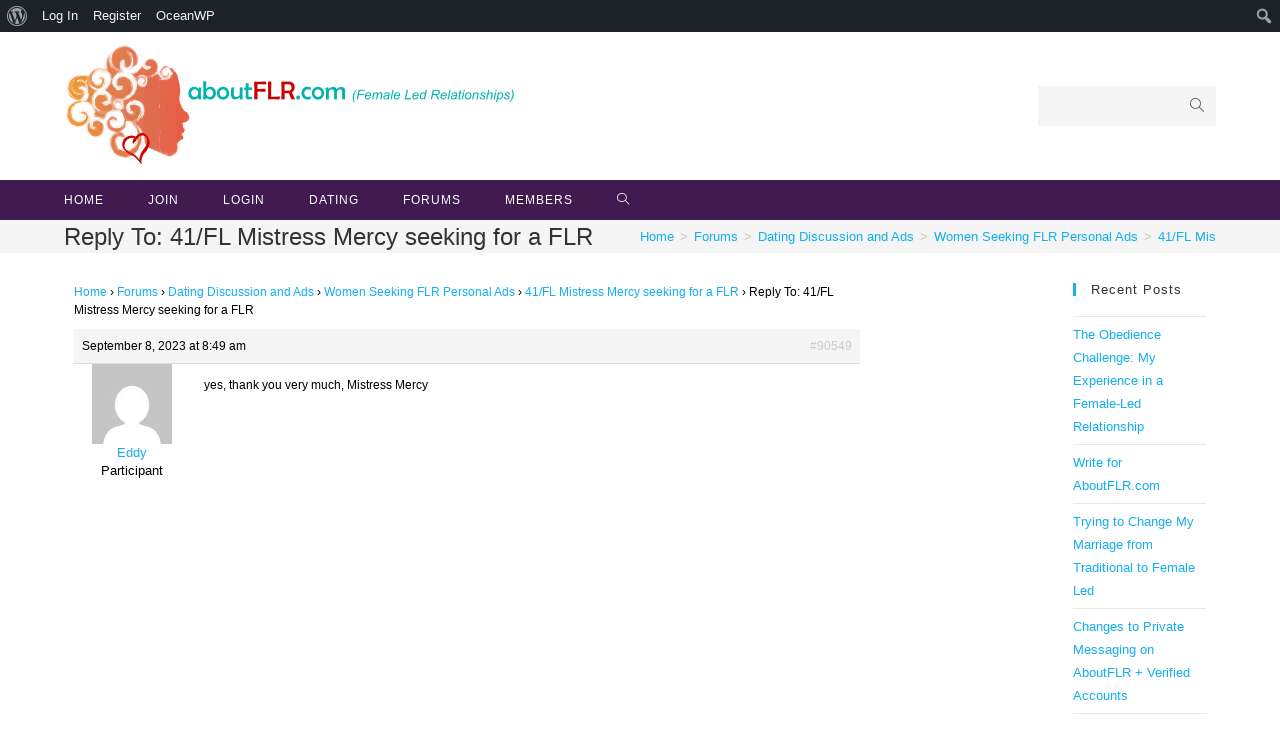

--- FILE ---
content_type: text/html; charset=UTF-8
request_url: https://www.aboutflr.com/forums/reply/90549/
body_size: 14031
content:
<!DOCTYPE html>
<html class="html" lang="en-US">
<head>
	<meta charset="UTF-8">
	<link rel="profile" href="https://gmpg.org/xfn/11">

	<meta name='robots' content='index, follow, max-image-preview:large, max-snippet:-1, max-video-preview:-1' />
<meta name="viewport" content="width=device-width, initial-scale=1">
	<!-- This site is optimized with the Yoast SEO plugin v20.3 - https://yoast.com/wordpress/plugins/seo/ -->
	<title>- AboutFLR</title>
	<link rel="canonical" href="https://www.aboutflr.com/forums/reply/90549/" class="yoast-seo-meta-tag" />
	<meta property="og:locale" content="en_US" class="yoast-seo-meta-tag" />
	<meta property="og:type" content="article" class="yoast-seo-meta-tag" />
	<meta property="og:title" content="- AboutFLR" class="yoast-seo-meta-tag" />
	<meta property="og:description" content="yes, thank you very much, Mistress Mercy" class="yoast-seo-meta-tag" />
	<meta property="og:url" content="https://www.aboutflr.com/forums/reply/90549/" class="yoast-seo-meta-tag" />
	<meta property="og:site_name" content="AboutFLR" class="yoast-seo-meta-tag" />
	<meta name="twitter:card" content="summary_large_image" class="yoast-seo-meta-tag" />
	<script type="application/ld+json" class="yoast-schema-graph">{"@context":"https://schema.org","@graph":[{"@type":"WebPage","@id":"https://www.aboutflr.com/forums/reply/90549/","url":"https://www.aboutflr.com/forums/reply/90549/","name":"- AboutFLR","isPartOf":{"@id":"https://www.aboutflr.com/#website"},"datePublished":"2023-09-08T08:49:45+00:00","dateModified":"2023-09-08T08:49:45+00:00","breadcrumb":{"@id":"https://www.aboutflr.com/forums/reply/90549/#breadcrumb"},"inLanguage":"en-US","potentialAction":[{"@type":"ReadAction","target":["https://www.aboutflr.com/forums/reply/90549/"]}]},{"@type":"BreadcrumbList","@id":"https://www.aboutflr.com/forums/reply/90549/#breadcrumb","itemListElement":[{"@type":"ListItem","position":1,"name":"Home","item":"https://www.aboutflr.com/"},{"@type":"ListItem","position":2,"name":"Dating Discussion and Ads","item":"https://www.aboutflr.com/forums/forum/dating-discussion-and-ads/"},{"@type":"ListItem","position":3,"name":"Women Seeking FLR Personal Ads","item":"https://www.aboutflr.com/forums/forum/dating-discussion-and-ads/flr-dating-discussion/"},{"@type":"ListItem","position":4,"name":"41/FL Mistress Mercy seeking for a FLR","item":"https://www.aboutflr.com/forums/topic/mistress-mercy-seeking-for-a-flr/"},{"@type":"ListItem","position":5,"name":"Reply To: 41/FL Mistress Mercy seeking for a FLR"}]},{"@type":"WebSite","@id":"https://www.aboutflr.com/#website","url":"https://www.aboutflr.com/","name":"AboutFLR","description":"Female Led Relationships","publisher":{"@id":"https://www.aboutflr.com/#organization"},"potentialAction":[{"@type":"SearchAction","target":{"@type":"EntryPoint","urlTemplate":"https://www.aboutflr.com/?s={search_term_string}"},"query-input":"required name=search_term_string"}],"inLanguage":"en-US"},{"@type":"Organization","@id":"https://www.aboutflr.com/#organization","name":"AboutFLR","url":"https://www.aboutflr.com/","logo":{"@type":"ImageObject","inLanguage":"en-US","@id":"https://www.aboutflr.com/#/schema/logo/image/","url":"https://www.aboutflr.com/wp-content/uploads/2020/06/oldbanner.png","contentUrl":"https://www.aboutflr.com/wp-content/uploads/2020/06/oldbanner.png","width":457,"height":128,"caption":"AboutFLR"},"image":{"@id":"https://www.aboutflr.com/#/schema/logo/image/"}}]}</script>
	<!-- / Yoast SEO plugin. -->


<link rel="alternate" type="application/rss+xml" title="AboutFLR &raquo; Feed" href="https://www.aboutflr.com/feed/" />
<link rel="alternate" type="application/rss+xml" title="AboutFLR &raquo; Comments Feed" href="https://www.aboutflr.com/comments/feed/" />
<script type="text/javascript">
window._wpemojiSettings = {"baseUrl":"https:\/\/s.w.org\/images\/core\/emoji\/14.0.0\/72x72\/","ext":".png","svgUrl":"https:\/\/s.w.org\/images\/core\/emoji\/14.0.0\/svg\/","svgExt":".svg","source":{"concatemoji":"https:\/\/www.aboutflr.com\/wp-includes\/js\/wp-emoji-release.min.js?ver=6.1.9"}};
/*! This file is auto-generated */
!function(e,a,t){var n,r,o,i=a.createElement("canvas"),p=i.getContext&&i.getContext("2d");function s(e,t){var a=String.fromCharCode,e=(p.clearRect(0,0,i.width,i.height),p.fillText(a.apply(this,e),0,0),i.toDataURL());return p.clearRect(0,0,i.width,i.height),p.fillText(a.apply(this,t),0,0),e===i.toDataURL()}function c(e){var t=a.createElement("script");t.src=e,t.defer=t.type="text/javascript",a.getElementsByTagName("head")[0].appendChild(t)}for(o=Array("flag","emoji"),t.supports={everything:!0,everythingExceptFlag:!0},r=0;r<o.length;r++)t.supports[o[r]]=function(e){if(p&&p.fillText)switch(p.textBaseline="top",p.font="600 32px Arial",e){case"flag":return s([127987,65039,8205,9895,65039],[127987,65039,8203,9895,65039])?!1:!s([55356,56826,55356,56819],[55356,56826,8203,55356,56819])&&!s([55356,57332,56128,56423,56128,56418,56128,56421,56128,56430,56128,56423,56128,56447],[55356,57332,8203,56128,56423,8203,56128,56418,8203,56128,56421,8203,56128,56430,8203,56128,56423,8203,56128,56447]);case"emoji":return!s([129777,127995,8205,129778,127999],[129777,127995,8203,129778,127999])}return!1}(o[r]),t.supports.everything=t.supports.everything&&t.supports[o[r]],"flag"!==o[r]&&(t.supports.everythingExceptFlag=t.supports.everythingExceptFlag&&t.supports[o[r]]);t.supports.everythingExceptFlag=t.supports.everythingExceptFlag&&!t.supports.flag,t.DOMReady=!1,t.readyCallback=function(){t.DOMReady=!0},t.supports.everything||(n=function(){t.readyCallback()},a.addEventListener?(a.addEventListener("DOMContentLoaded",n,!1),e.addEventListener("load",n,!1)):(e.attachEvent("onload",n),a.attachEvent("onreadystatechange",function(){"complete"===a.readyState&&t.readyCallback()})),(e=t.source||{}).concatemoji?c(e.concatemoji):e.wpemoji&&e.twemoji&&(c(e.twemoji),c(e.wpemoji)))}(window,document,window._wpemojiSettings);
</script>
<style type="text/css">
img.wp-smiley,
img.emoji {
	display: inline !important;
	border: none !important;
	box-shadow: none !important;
	height: 1em !important;
	width: 1em !important;
	margin: 0 0.07em !important;
	vertical-align: -0.1em !important;
	background: none !important;
	padding: 0 !important;
}
</style>
	<link rel='stylesheet' id='sgr-css' href='https://www.aboutflr.com/wp-content/plugins/simple-google-recaptcha/sgr.css?ver=1666160185' type='text/css' media='all' />
<link rel='stylesheet' id='dashicons-css' href='https://www.aboutflr.com/wp-includes/css/dashicons.min.css?ver=6.1.9' type='text/css' media='all' />
<link rel='stylesheet' id='admin-bar-css' href='https://www.aboutflr.com/wp-includes/css/admin-bar.min.css?ver=6.1.9' type='text/css' media='all' />
<link rel='stylesheet' id='bp-verified-member-css' href='https://www.aboutflr.com/wp-content/plugins/bp-verified-member/assets/css/style.css?ver=1.2.6' type='text/css' media='all' />
<style id='bp-verified-member-inline-css' type='text/css'>

			:root {
				--bp-verified-members-verified-badge-shape: url('https://www.aboutflr.com/wp-content/plugins/bp-verified-member/assets/images/mask-wavy.svg');
				--bp-verified-members-unverified-badge-shape: url('https://www.aboutflr.com/wp-content/plugins/bp-verified-member/assets/images/mask-circle.svg');
			}
		
			.bp-verified-badge,
			.bp-verified-member .member-name-item > a:after,
			.bp-verified-member .item-title > a:after,
			.bp-verified-member > .author > a:after,
			.bp-verified-member .member-name > a:after {
				background-color: #3f1b53 !important;
			}
			
			.bp-unverified-badge,
			.bp-unverified-member .member-name-item > a:after,
			.bp-unverified-member .item-title > a:after,
			.bp-unverified-member > .author > a:after,
			.bp-unverified-member .member-name > a:after {
				background-color: #DD9933 !important;
			}
		
</style>
<link rel='stylesheet' id='wp-block-library-css' href='https://www.aboutflr.com/wp-includes/css/dist/block-library/style.min.css?ver=6.1.9' type='text/css' media='all' />
<style id='wp-block-library-theme-inline-css' type='text/css'>
.wp-block-audio figcaption{color:#555;font-size:13px;text-align:center}.is-dark-theme .wp-block-audio figcaption{color:hsla(0,0%,100%,.65)}.wp-block-audio{margin:0 0 1em}.wp-block-code{border:1px solid #ccc;border-radius:4px;font-family:Menlo,Consolas,monaco,monospace;padding:.8em 1em}.wp-block-embed figcaption{color:#555;font-size:13px;text-align:center}.is-dark-theme .wp-block-embed figcaption{color:hsla(0,0%,100%,.65)}.wp-block-embed{margin:0 0 1em}.blocks-gallery-caption{color:#555;font-size:13px;text-align:center}.is-dark-theme .blocks-gallery-caption{color:hsla(0,0%,100%,.65)}.wp-block-image figcaption{color:#555;font-size:13px;text-align:center}.is-dark-theme .wp-block-image figcaption{color:hsla(0,0%,100%,.65)}.wp-block-image{margin:0 0 1em}.wp-block-pullquote{border-top:4px solid;border-bottom:4px solid;margin-bottom:1.75em;color:currentColor}.wp-block-pullquote__citation,.wp-block-pullquote cite,.wp-block-pullquote footer{color:currentColor;text-transform:uppercase;font-size:.8125em;font-style:normal}.wp-block-quote{border-left:.25em solid;margin:0 0 1.75em;padding-left:1em}.wp-block-quote cite,.wp-block-quote footer{color:currentColor;font-size:.8125em;position:relative;font-style:normal}.wp-block-quote.has-text-align-right{border-left:none;border-right:.25em solid;padding-left:0;padding-right:1em}.wp-block-quote.has-text-align-center{border:none;padding-left:0}.wp-block-quote.is-large,.wp-block-quote.is-style-large,.wp-block-quote.is-style-plain{border:none}.wp-block-search .wp-block-search__label{font-weight:700}.wp-block-search__button{border:1px solid #ccc;padding:.375em .625em}:where(.wp-block-group.has-background){padding:1.25em 2.375em}.wp-block-separator.has-css-opacity{opacity:.4}.wp-block-separator{border:none;border-bottom:2px solid;margin-left:auto;margin-right:auto}.wp-block-separator.has-alpha-channel-opacity{opacity:1}.wp-block-separator:not(.is-style-wide):not(.is-style-dots){width:100px}.wp-block-separator.has-background:not(.is-style-dots){border-bottom:none;height:1px}.wp-block-separator.has-background:not(.is-style-wide):not(.is-style-dots){height:2px}.wp-block-table{margin:"0 0 1em 0"}.wp-block-table thead{border-bottom:3px solid}.wp-block-table tfoot{border-top:3px solid}.wp-block-table td,.wp-block-table th{word-break:normal}.wp-block-table figcaption{color:#555;font-size:13px;text-align:center}.is-dark-theme .wp-block-table figcaption{color:hsla(0,0%,100%,.65)}.wp-block-video figcaption{color:#555;font-size:13px;text-align:center}.is-dark-theme .wp-block-video figcaption{color:hsla(0,0%,100%,.65)}.wp-block-video{margin:0 0 1em}.wp-block-template-part.has-background{padding:1.25em 2.375em;margin-top:0;margin-bottom:0}
</style>
<link rel='stylesheet' id='bp-login-form-block-css' href='https://www.aboutflr.com/wp-content/plugins/buddypress/bp-core/css/blocks/login-form.min.css?ver=11.1.0' type='text/css' media='all' />
<link rel='stylesheet' id='bp-member-block-css' href='https://www.aboutflr.com/wp-content/plugins/buddypress/bp-members/css/blocks/member.min.css?ver=11.1.0' type='text/css' media='all' />
<link rel='stylesheet' id='bp-members-block-css' href='https://www.aboutflr.com/wp-content/plugins/buddypress/bp-members/css/blocks/members.min.css?ver=11.1.0' type='text/css' media='all' />
<link rel='stylesheet' id='bp-dynamic-members-block-css' href='https://www.aboutflr.com/wp-content/plugins/buddypress/bp-members/css/blocks/dynamic-members.min.css?ver=11.1.0' type='text/css' media='all' />
<link rel='stylesheet' id='bp-sitewide-notices-block-css' href='https://www.aboutflr.com/wp-content/plugins/buddypress/bp-messages/css/blocks/sitewide-notices.min.css?ver=11.1.0' type='text/css' media='all' />
<link rel='stylesheet' id='themezee-magazine-blocks-css' href='https://www.aboutflr.com/wp-content/plugins/themezee-magazine-blocks/assets/css/themezee-magazine-blocks.css?ver=1.2' type='text/css' media='all' />
<link rel='stylesheet' id='classic-theme-styles-css' href='https://www.aboutflr.com/wp-includes/css/classic-themes.min.css?ver=1' type='text/css' media='all' />
<style id='global-styles-inline-css' type='text/css'>
body{--wp--preset--color--black: #000000;--wp--preset--color--cyan-bluish-gray: #abb8c3;--wp--preset--color--white: #ffffff;--wp--preset--color--pale-pink: #f78da7;--wp--preset--color--vivid-red: #cf2e2e;--wp--preset--color--luminous-vivid-orange: #ff6900;--wp--preset--color--luminous-vivid-amber: #fcb900;--wp--preset--color--light-green-cyan: #7bdcb5;--wp--preset--color--vivid-green-cyan: #00d084;--wp--preset--color--pale-cyan-blue: #8ed1fc;--wp--preset--color--vivid-cyan-blue: #0693e3;--wp--preset--color--vivid-purple: #9b51e0;--wp--preset--gradient--vivid-cyan-blue-to-vivid-purple: linear-gradient(135deg,rgba(6,147,227,1) 0%,rgb(155,81,224) 100%);--wp--preset--gradient--light-green-cyan-to-vivid-green-cyan: linear-gradient(135deg,rgb(122,220,180) 0%,rgb(0,208,130) 100%);--wp--preset--gradient--luminous-vivid-amber-to-luminous-vivid-orange: linear-gradient(135deg,rgba(252,185,0,1) 0%,rgba(255,105,0,1) 100%);--wp--preset--gradient--luminous-vivid-orange-to-vivid-red: linear-gradient(135deg,rgba(255,105,0,1) 0%,rgb(207,46,46) 100%);--wp--preset--gradient--very-light-gray-to-cyan-bluish-gray: linear-gradient(135deg,rgb(238,238,238) 0%,rgb(169,184,195) 100%);--wp--preset--gradient--cool-to-warm-spectrum: linear-gradient(135deg,rgb(74,234,220) 0%,rgb(151,120,209) 20%,rgb(207,42,186) 40%,rgb(238,44,130) 60%,rgb(251,105,98) 80%,rgb(254,248,76) 100%);--wp--preset--gradient--blush-light-purple: linear-gradient(135deg,rgb(255,206,236) 0%,rgb(152,150,240) 100%);--wp--preset--gradient--blush-bordeaux: linear-gradient(135deg,rgb(254,205,165) 0%,rgb(254,45,45) 50%,rgb(107,0,62) 100%);--wp--preset--gradient--luminous-dusk: linear-gradient(135deg,rgb(255,203,112) 0%,rgb(199,81,192) 50%,rgb(65,88,208) 100%);--wp--preset--gradient--pale-ocean: linear-gradient(135deg,rgb(255,245,203) 0%,rgb(182,227,212) 50%,rgb(51,167,181) 100%);--wp--preset--gradient--electric-grass: linear-gradient(135deg,rgb(202,248,128) 0%,rgb(113,206,126) 100%);--wp--preset--gradient--midnight: linear-gradient(135deg,rgb(2,3,129) 0%,rgb(40,116,252) 100%);--wp--preset--duotone--dark-grayscale: url('#wp-duotone-dark-grayscale');--wp--preset--duotone--grayscale: url('#wp-duotone-grayscale');--wp--preset--duotone--purple-yellow: url('#wp-duotone-purple-yellow');--wp--preset--duotone--blue-red: url('#wp-duotone-blue-red');--wp--preset--duotone--midnight: url('#wp-duotone-midnight');--wp--preset--duotone--magenta-yellow: url('#wp-duotone-magenta-yellow');--wp--preset--duotone--purple-green: url('#wp-duotone-purple-green');--wp--preset--duotone--blue-orange: url('#wp-duotone-blue-orange');--wp--preset--font-size--small: 13px;--wp--preset--font-size--medium: 20px;--wp--preset--font-size--large: 36px;--wp--preset--font-size--x-large: 42px;--wp--preset--spacing--20: 0.44rem;--wp--preset--spacing--30: 0.67rem;--wp--preset--spacing--40: 1rem;--wp--preset--spacing--50: 1.5rem;--wp--preset--spacing--60: 2.25rem;--wp--preset--spacing--70: 3.38rem;--wp--preset--spacing--80: 5.06rem;}:where(.is-layout-flex){gap: 0.5em;}body .is-layout-flow > .alignleft{float: left;margin-inline-start: 0;margin-inline-end: 2em;}body .is-layout-flow > .alignright{float: right;margin-inline-start: 2em;margin-inline-end: 0;}body .is-layout-flow > .aligncenter{margin-left: auto !important;margin-right: auto !important;}body .is-layout-constrained > .alignleft{float: left;margin-inline-start: 0;margin-inline-end: 2em;}body .is-layout-constrained > .alignright{float: right;margin-inline-start: 2em;margin-inline-end: 0;}body .is-layout-constrained > .aligncenter{margin-left: auto !important;margin-right: auto !important;}body .is-layout-constrained > :where(:not(.alignleft):not(.alignright):not(.alignfull)){max-width: var(--wp--style--global--content-size);margin-left: auto !important;margin-right: auto !important;}body .is-layout-constrained > .alignwide{max-width: var(--wp--style--global--wide-size);}body .is-layout-flex{display: flex;}body .is-layout-flex{flex-wrap: wrap;align-items: center;}body .is-layout-flex > *{margin: 0;}:where(.wp-block-columns.is-layout-flex){gap: 2em;}.has-black-color{color: var(--wp--preset--color--black) !important;}.has-cyan-bluish-gray-color{color: var(--wp--preset--color--cyan-bluish-gray) !important;}.has-white-color{color: var(--wp--preset--color--white) !important;}.has-pale-pink-color{color: var(--wp--preset--color--pale-pink) !important;}.has-vivid-red-color{color: var(--wp--preset--color--vivid-red) !important;}.has-luminous-vivid-orange-color{color: var(--wp--preset--color--luminous-vivid-orange) !important;}.has-luminous-vivid-amber-color{color: var(--wp--preset--color--luminous-vivid-amber) !important;}.has-light-green-cyan-color{color: var(--wp--preset--color--light-green-cyan) !important;}.has-vivid-green-cyan-color{color: var(--wp--preset--color--vivid-green-cyan) !important;}.has-pale-cyan-blue-color{color: var(--wp--preset--color--pale-cyan-blue) !important;}.has-vivid-cyan-blue-color{color: var(--wp--preset--color--vivid-cyan-blue) !important;}.has-vivid-purple-color{color: var(--wp--preset--color--vivid-purple) !important;}.has-black-background-color{background-color: var(--wp--preset--color--black) !important;}.has-cyan-bluish-gray-background-color{background-color: var(--wp--preset--color--cyan-bluish-gray) !important;}.has-white-background-color{background-color: var(--wp--preset--color--white) !important;}.has-pale-pink-background-color{background-color: var(--wp--preset--color--pale-pink) !important;}.has-vivid-red-background-color{background-color: var(--wp--preset--color--vivid-red) !important;}.has-luminous-vivid-orange-background-color{background-color: var(--wp--preset--color--luminous-vivid-orange) !important;}.has-luminous-vivid-amber-background-color{background-color: var(--wp--preset--color--luminous-vivid-amber) !important;}.has-light-green-cyan-background-color{background-color: var(--wp--preset--color--light-green-cyan) !important;}.has-vivid-green-cyan-background-color{background-color: var(--wp--preset--color--vivid-green-cyan) !important;}.has-pale-cyan-blue-background-color{background-color: var(--wp--preset--color--pale-cyan-blue) !important;}.has-vivid-cyan-blue-background-color{background-color: var(--wp--preset--color--vivid-cyan-blue) !important;}.has-vivid-purple-background-color{background-color: var(--wp--preset--color--vivid-purple) !important;}.has-black-border-color{border-color: var(--wp--preset--color--black) !important;}.has-cyan-bluish-gray-border-color{border-color: var(--wp--preset--color--cyan-bluish-gray) !important;}.has-white-border-color{border-color: var(--wp--preset--color--white) !important;}.has-pale-pink-border-color{border-color: var(--wp--preset--color--pale-pink) !important;}.has-vivid-red-border-color{border-color: var(--wp--preset--color--vivid-red) !important;}.has-luminous-vivid-orange-border-color{border-color: var(--wp--preset--color--luminous-vivid-orange) !important;}.has-luminous-vivid-amber-border-color{border-color: var(--wp--preset--color--luminous-vivid-amber) !important;}.has-light-green-cyan-border-color{border-color: var(--wp--preset--color--light-green-cyan) !important;}.has-vivid-green-cyan-border-color{border-color: var(--wp--preset--color--vivid-green-cyan) !important;}.has-pale-cyan-blue-border-color{border-color: var(--wp--preset--color--pale-cyan-blue) !important;}.has-vivid-cyan-blue-border-color{border-color: var(--wp--preset--color--vivid-cyan-blue) !important;}.has-vivid-purple-border-color{border-color: var(--wp--preset--color--vivid-purple) !important;}.has-vivid-cyan-blue-to-vivid-purple-gradient-background{background: var(--wp--preset--gradient--vivid-cyan-blue-to-vivid-purple) !important;}.has-light-green-cyan-to-vivid-green-cyan-gradient-background{background: var(--wp--preset--gradient--light-green-cyan-to-vivid-green-cyan) !important;}.has-luminous-vivid-amber-to-luminous-vivid-orange-gradient-background{background: var(--wp--preset--gradient--luminous-vivid-amber-to-luminous-vivid-orange) !important;}.has-luminous-vivid-orange-to-vivid-red-gradient-background{background: var(--wp--preset--gradient--luminous-vivid-orange-to-vivid-red) !important;}.has-very-light-gray-to-cyan-bluish-gray-gradient-background{background: var(--wp--preset--gradient--very-light-gray-to-cyan-bluish-gray) !important;}.has-cool-to-warm-spectrum-gradient-background{background: var(--wp--preset--gradient--cool-to-warm-spectrum) !important;}.has-blush-light-purple-gradient-background{background: var(--wp--preset--gradient--blush-light-purple) !important;}.has-blush-bordeaux-gradient-background{background: var(--wp--preset--gradient--blush-bordeaux) !important;}.has-luminous-dusk-gradient-background{background: var(--wp--preset--gradient--luminous-dusk) !important;}.has-pale-ocean-gradient-background{background: var(--wp--preset--gradient--pale-ocean) !important;}.has-electric-grass-gradient-background{background: var(--wp--preset--gradient--electric-grass) !important;}.has-midnight-gradient-background{background: var(--wp--preset--gradient--midnight) !important;}.has-small-font-size{font-size: var(--wp--preset--font-size--small) !important;}.has-medium-font-size{font-size: var(--wp--preset--font-size--medium) !important;}.has-large-font-size{font-size: var(--wp--preset--font-size--large) !important;}.has-x-large-font-size{font-size: var(--wp--preset--font-size--x-large) !important;}
.wp-block-navigation a:where(:not(.wp-element-button)){color: inherit;}
:where(.wp-block-columns.is-layout-flex){gap: 2em;}
.wp-block-pullquote{font-size: 1.5em;line-height: 1.6;}
</style>
<link rel='stylesheet' id='bbp-default-css' href='https://www.aboutflr.com/wp-content/plugins/bbpress/templates/default/css/bbpress.min.css?ver=2.6.9' type='text/css' media='all' />
<link rel='stylesheet' id='bp-admin-bar-css' href='https://www.aboutflr.com/wp-content/plugins/buddypress/bp-core/css/admin-bar.min.css?ver=11.1.0' type='text/css' media='all' />
<link rel='stylesheet' id='bp-nouveau-css' href='https://www.aboutflr.com/wp-content/plugins/buddypress/bp-templates/bp-nouveau/css/buddypress.min.css?ver=11.1.0' type='text/css' media='screen' />
<link rel='stylesheet' id='oceanwp-style-css' href='https://www.aboutflr.com/wp-content/themes/oceanwp/assets/css/style.min.css?ver=1.0' type='text/css' media='all' />
<link rel='stylesheet' id='child-style-css' href='https://www.aboutflr.com/wp-content/themes/oceanwp-child-theme-master/style.css?ver=6.1.9' type='text/css' media='all' />
<link rel='stylesheet' id='oceanwp-bbpress-css' href='https://www.aboutflr.com/wp-content/themes/oceanwp/assets/css/third/bbpress.min.css?ver=6.1.9' type='text/css' media='all' />
<link rel='stylesheet' id='oceanwp-buddypress-css' href='https://www.aboutflr.com/wp-content/themes/oceanwp/assets/css/third/buddypress.min.css?ver=6.1.9' type='text/css' media='all' />
<link rel='stylesheet' id='font-awesome-css' href='https://www.aboutflr.com/wp-content/themes/oceanwp/assets/fonts/fontawesome/css/all.min.css?ver=5.15.1' type='text/css' media='all' />
<link rel='stylesheet' id='simple-line-icons-css' href='https://www.aboutflr.com/wp-content/themes/oceanwp/assets/css/third/simple-line-icons.min.css?ver=2.4.0' type='text/css' media='all' />
<link rel='stylesheet' id='magnific-popup-css' href='https://www.aboutflr.com/wp-content/themes/oceanwp/assets/css/third/magnific-popup.min.css?ver=1.0.0' type='text/css' media='all' />
<link rel='stylesheet' id='slick-css' href='https://www.aboutflr.com/wp-content/themes/oceanwp/assets/css/third/slick.min.css?ver=1.6.0' type='text/css' media='all' />
<link rel='stylesheet' id='ocean-admin-bar-css' href='https://www.aboutflr.com/wp-content/plugins/ocean-extra/includes/admin-bar/assets/css/admin-bar.css?ver=1.0' type='text/css' media='all' />
<link rel='stylesheet' id='oe-widgets-style-css' href='https://www.aboutflr.com/wp-content/plugins/ocean-extra/assets/css/widgets.css?ver=6.1.9' type='text/css' media='all' />
<link rel='stylesheet' id='oss-social-share-style-css' href='https://www.aboutflr.com/wp-content/plugins/ocean-social-sharing/assets/css/style.min.css?ver=6.1.9' type='text/css' media='all' />
<script type='text/javascript' id='sgr-js-extra'>
/* <![CDATA[ */
var sgr = {"sgr_site_key":"6LdnT6wZAAAAAH18y0-E-xhrVMFUGKCUDSvjO5eV"};
/* ]]> */
</script>
<script type='text/javascript' src='https://www.aboutflr.com/wp-content/plugins/simple-google-recaptcha/sgr.js?ver=1666160185' id='sgr-js'></script>
<script type='text/javascript' src='https://www.aboutflr.com/wp-content/plugins/bp-verified-member/assets/js/vendor/popper.min.js?ver=2.11.0' id='popper2-js'></script>
<script type='text/javascript' src='https://www.aboutflr.com/wp-includes/js/jquery/jquery.min.js?ver=3.6.1' id='jquery-core-js'></script>
<script type='text/javascript' src='https://www.aboutflr.com/wp-includes/js/jquery/jquery-migrate.min.js?ver=3.3.2' id='jquery-migrate-js'></script>
<script type='text/javascript' id='bp-verified-member-js-extra'>
/* <![CDATA[ */
var bpVerifiedMember = {"verifiedBadgeHtml":"<span class=\"bp-verified-badge\"><\/span>","verifiedTooltip":"Verified","unverifiedBadgeHtml":"<span class=\"bp-unverified-badge\"><\/span>","unverifiedTooltip":"Unverified","ajaxUrl":"https:\/\/www.aboutflr.com\/wp-admin\/admin-ajax.php"};
/* ]]> */
</script>
<script type='text/javascript' src='https://www.aboutflr.com/wp-content/plugins/bp-verified-member/assets/js/main.js?ver=1.2.6' id='bp-verified-member-js'></script>
<script type='text/javascript' src='https://www.aboutflr.com/wp-content/plugins/buddypress/bp-core/js/widget-members.min.js?ver=11.1.0' id='bp-widget-members-js'></script>
<script type='text/javascript' src='https://www.aboutflr.com/wp-content/plugins/buddypress/bp-core/js/jquery-query.min.js?ver=11.1.0' id='bp-jquery-query-js'></script>
<script type='text/javascript' src='https://www.aboutflr.com/wp-content/plugins/buddypress/bp-core/js/vendor/jquery-cookie.min.js?ver=11.1.0' id='bp-jquery-cookie-js'></script>
<script type='text/javascript' src='https://www.aboutflr.com/wp-content/plugins/buddypress/bp-core/js/vendor/jquery-scroll-to.min.js?ver=11.1.0' id='bp-jquery-scroll-to-js'></script>
<link rel="https://api.w.org/" href="https://www.aboutflr.com/wp-json/" /><link rel="EditURI" type="application/rsd+xml" title="RSD" href="https://www.aboutflr.com/xmlrpc.php?rsd" />
<link rel="wlwmanifest" type="application/wlwmanifest+xml" href="https://www.aboutflr.com/wp-includes/wlwmanifest.xml" />
<meta name="generator" content="WordPress 6.1.9" />
<link rel='shortlink' href='https://www.aboutflr.com/?p=90549' />
<link rel="alternate" type="application/json+oembed" href="https://www.aboutflr.com/wp-json/oembed/1.0/embed?url=https%3A%2F%2Fwww.aboutflr.com%2Fforums%2Freply%2F90549%2F" />
<link rel="alternate" type="text/xml+oembed" href="https://www.aboutflr.com/wp-json/oembed/1.0/embed?url=https%3A%2F%2Fwww.aboutflr.com%2Fforums%2Freply%2F90549%2F&#038;format=xml" />

	<script type="text/javascript">var ajaxurl = 'https://www.aboutflr.com/wp-admin/admin-ajax.php';</script>

<meta name="generator" content="Elementor 3.11.5; settings: css_print_method-external, google_font-enabled, font_display-auto">
<style type="text/css">.recentcomments a{display:inline !important;padding:0 !important;margin:0 !important;}</style><style type="text/css" media="print">#wpadminbar { display:none; }</style>
	<style type="text/css" media="screen">
	html { margin-top: 32px !important; }
	@media screen and ( max-width: 782px ) {
		html { margin-top: 46px !important; }
	}
</style>
	<link rel="icon" href="https://www.aboutflr.com/wp-content/uploads/2020/06/heartsmallsquaretransparent.png" sizes="32x32" />
<link rel="icon" href="https://www.aboutflr.com/wp-content/uploads/2020/06/heartsmallsquaretransparent.png" sizes="192x192" />
<link rel="apple-touch-icon" href="https://www.aboutflr.com/wp-content/uploads/2020/06/heartsmallsquaretransparent.png" />
<meta name="msapplication-TileImage" content="https://www.aboutflr.com/wp-content/uploads/2020/06/heartsmallsquaretransparent.png" />
<!-- OceanWP CSS -->
<style type="text/css">
/* General CSS */a:hover,a.light:hover,.theme-heading .text::before,.theme-heading .text::after,#top-bar-content >a:hover,#top-bar-social li.oceanwp-email a:hover,#site-navigation-wrap .dropdown-menu >li >a:hover,#site-header.medium-header #medium-searchform button:hover,.oceanwp-mobile-menu-icon a:hover,.blog-entry.post .blog-entry-header .entry-title a:hover,.blog-entry.post .blog-entry-readmore a:hover,.blog-entry.thumbnail-entry .blog-entry-category a,ul.meta li a:hover,.dropcap,.single nav.post-navigation .nav-links .title,body .related-post-title a:hover,body #wp-calendar caption,body .contact-info-widget.default i,body .contact-info-widget.big-icons i,body .custom-links-widget .oceanwp-custom-links li a:hover,body .custom-links-widget .oceanwp-custom-links li a:hover:before,body .posts-thumbnails-widget li a:hover,body .social-widget li.oceanwp-email a:hover,.comment-author .comment-meta .comment-reply-link,#respond #cancel-comment-reply-link:hover,#footer-widgets .footer-box a:hover,#footer-bottom a:hover,#footer-bottom #footer-bottom-menu a:hover,.sidr a:hover,.sidr-class-dropdown-toggle:hover,.sidr-class-menu-item-has-children.active >a,.sidr-class-menu-item-has-children.active >a >.sidr-class-dropdown-toggle,input[type=checkbox]:checked:before{color:}input[type="button"],input[type="reset"],input[type="submit"],button[type="submit"],.button,#site-navigation-wrap .dropdown-menu >li.btn >a >span,.thumbnail:hover i,.post-quote-content,.omw-modal .omw-close-modal,body .contact-info-widget.big-icons li:hover i,body div.wpforms-container-full .wpforms-form input[type=submit],body div.wpforms-container-full .wpforms-form button[type=submit],body div.wpforms-container-full .wpforms-form .wpforms-page-button{background-color:}.widget-title{border-color:}blockquote{border-color:}#searchform-dropdown{border-color:}.dropdown-menu .sub-menu{border-color:}.blog-entry.large-entry .blog-entry-readmore a:hover{border-color:}.oceanwp-newsletter-form-wrap input[type="email"]:focus{border-color:}.social-widget li.oceanwp-email a:hover{border-color:}#respond #cancel-comment-reply-link:hover{border-color:}body .contact-info-widget.big-icons li:hover i{border-color:}#footer-widgets .oceanwp-newsletter-form-wrap input[type="email"]:focus{border-color:}input[type="button"]:hover,input[type="reset"]:hover,input[type="submit"]:hover,button[type="submit"]:hover,input[type="button"]:focus,input[type="reset"]:focus,input[type="submit"]:focus,button[type="submit"]:focus,.button:hover,#site-navigation-wrap .dropdown-menu >li.btn >a:hover >span,.post-quote-author,.omw-modal .omw-close-modal:hover,body div.wpforms-container-full .wpforms-form input[type=submit]:hover,body div.wpforms-container-full .wpforms-form button[type=submit]:hover,body div.wpforms-container-full .wpforms-form .wpforms-page-button:hover{background-color:}table th,table td,hr,.content-area,body.content-left-sidebar #content-wrap .content-area,.content-left-sidebar .content-area,#top-bar-wrap,#site-header,#site-header.top-header #search-toggle,.dropdown-menu ul li,.centered-minimal-page-header,.blog-entry.post,.blog-entry.grid-entry .blog-entry-inner,.blog-entry.thumbnail-entry .blog-entry-bottom,.single-post .entry-title,.single .entry-share-wrap .entry-share,.single .entry-share,.single .entry-share ul li a,.single nav.post-navigation,.single nav.post-navigation .nav-links .nav-previous,#author-bio,#author-bio .author-bio-avatar,#author-bio .author-bio-social li a,#related-posts,#comments,.comment-body,#respond #cancel-comment-reply-link,#blog-entries .type-page,.page-numbers a,.page-numbers span:not(.elementor-screen-only),.page-links span,body #wp-calendar caption,body #wp-calendar th,body #wp-calendar tbody,body .contact-info-widget.default i,body .contact-info-widget.big-icons i,body .posts-thumbnails-widget li,body .tagcloud a{border-color:#ffffff}a{color:#13aff0}a:hover{color:#bd11db}.separate-layout,.has-parallax-footer.separate-layout #main{background-color:#ffffff}.separate-layout .content-area,.separate-layout.content-left-sidebar .content-area,.content-both-sidebars.scs-style .content-area,.separate-layout.content-both-sidebars.ssc-style .content-area,body.separate-blog.separate-layout #blog-entries >*,body.separate-blog.separate-layout .oceanwp-pagination,body.separate-blog.separate-layout .blog-entry.grid-entry .blog-entry-inner{padding:10px}.separate-layout.content-full-width .content-area{padding:10px !important}.separate-layout .widget-area .sidebar-box{padding:10px}@media only screen and (min-width:960px){.content-area,.content-left-sidebar .content-area{width:70%}}@media only screen and (min-width:960px){.widget-area,.content-left-sidebar .widget-area{width:15%}}.page-header,.has-transparent-header .page-header{padding:0}/* Header CSS */#site-header{border-color:#f25454}#site-header.medium-header .top-header-wrap{padding:10px 0 10px 0}#site-header.medium-header #site-navigation-wrap .dropdown-menu >li >a,#site-header.medium-header .oceanwp-mobile-menu-icon a{line-height:40px}#site-header.medium-header #site-navigation-wrap,#site-header.medium-header .oceanwp-mobile-menu-icon,.is-sticky #site-header.medium-header.is-transparent #site-navigation-wrap,.is-sticky #site-header.medium-header.is-transparent .oceanwp-mobile-menu-icon,#site-header.medium-header.is-transparent .is-sticky #site-navigation-wrap,#site-header.medium-header.is-transparent .is-sticky .oceanwp-mobile-menu-icon{background-color:#411b50}#site-header.has-header-media .overlay-header-media{background-color:rgba(0,0,0,0.5)}#site-logo #site-logo-inner a img,#site-header.center-header #site-navigation-wrap .middle-site-logo a img{max-width:500px}#site-header #site-logo #site-logo-inner a img,#site-header.center-header #site-navigation-wrap .middle-site-logo a img{max-height:500px}#site-navigation-wrap .dropdown-menu >li >a,.oceanwp-mobile-menu-icon a,#searchform-header-replace-close{color:#ffffff}#site-navigation-wrap .dropdown-menu >li >a:hover,.oceanwp-mobile-menu-icon a:hover,#searchform-header-replace-close:hover{color:#a5969a}/* Blog CSS */@media only screen and (min-width:960px){body.blog.content-both-sidebars .content-area,body.archive.content-both-sidebars .content-area{width:55%}body.blog.content-both-sidebars.scs-style .widget-area.sidebar-secondary,body.blog.content-both-sidebars.ssc-style .widget-area,body.archive.content-both-sidebars.scs-style .widget-area.sidebar-secondary,body.archive.content-both-sidebars.ssc-style .widget-area{left:-55%}}@media only screen and (min-width:960px){body.blog.content-both-sidebars .widget-area,body.archive.content-both-sidebars .widget-area{width:22.5%}body.blog.content-both-sidebars.scs-style .content-area,body.archive.content-both-sidebars.scs-style .content-area{left:22.5%}body.blog.content-both-sidebars.ssc-style .content-area,body.archive.content-both-sidebars.ssc-style .content-area{left:45%}}.blog-entry.thumbnail-entry .blog-entry-category a{color:#e4674d}.blog-entry.thumbnail-entry .blog-entry-comments,.blog-entry.thumbnail-entry .blog-entry-comments a{color:#000000}.blog-entry.thumbnail-entry .blog-entry-date{color:#000000}/* Typography CSS */body{color:#000000}
</style></head>

<body class="bp-nouveau reply bbpress no-js reply-template-default single single-reply postid-90549 admin-bar no-customize-support wp-custom-logo wp-embed-responsive oceanwp-theme dropdown-mobile separate-layout medium-header-style no-header-border default-breakpoint has-sidebar content-right-sidebar has-breadcrumbs elementor-default elementor-kit-98" itemscope="itemscope" itemtype="https://schema.org/WebPage">

			<div id="wpadminbar" class="nojq nojs">
						<div class="quicklinks" id="wp-toolbar" role="navigation" aria-label="Toolbar">
				<ul id='wp-admin-bar-root-default' class="ab-top-menu"><li id='wp-admin-bar-wp-logo' class="menupop"><div class="ab-item ab-empty-item" tabindex="0" aria-haspopup="true"><span class="ab-icon" aria-hidden="true"></span><span class="screen-reader-text">About WordPress</span></div><div class="ab-sub-wrapper"><ul id='wp-admin-bar-wp-logo-external' class="ab-sub-secondary ab-submenu"><li id='wp-admin-bar-wporg'><a class='ab-item' href='https://wordpress.org/'>WordPress.org</a></li><li id='wp-admin-bar-documentation'><a class='ab-item' href='https://wordpress.org/support/'>Documentation</a></li><li id='wp-admin-bar-support-forums'><a class='ab-item' href='https://wordpress.org/support/forums/'>Support</a></li><li id='wp-admin-bar-feedback'><a class='ab-item' href='https://wordpress.org/support/forum/requests-and-feedback'>Feedback</a></li></ul></div></li><li id='wp-admin-bar-bp-login'><a class='ab-item' href='https://www.aboutflr.com/wp-login.php?redirect_to=https%3A%2F%2Fwww.aboutflr.com%2Fforums%2Freply%2F90549%2F'>Log In</a></li><li id='wp-admin-bar-bp-register'><a class='ab-item' href='https://www.aboutflr.com/register/'>Register</a></li><li id='wp-admin-bar-ocean-menu' class="menupop"><a class='ab-item' aria-haspopup="true" href='https://www.aboutflr.com/wp-admin/admin.php?page=oceanwp'>OceanWP</a><div class="ab-sub-wrapper"><ul id='wp-admin-bar-ocean-menu-default' class="ab-submenu"><li id='wp-admin-bar-ocean-customizer'><a class='ab-item' href='https://www.aboutflr.com/wp-admin/admin.php?page=oceanwp#customizer'>Panel</a></li><li id='wp-admin-bar-ocean-system-info'><a class='ab-item' href='https://www.aboutflr.com/wp-admin/admin.php?page=oceanwp#system-info'>System Info</a></li><li id='wp-admin-bar-ocean-community'><a class='ab-item' href='https://www.facebook.com/groups/oceanwptheme/' target='_blank'>Community</a></li><li id='wp-admin-bar-ocean-documentation'><a class='ab-item' href='https://docs.oceanwp.org/' target='_blank'>Documentation</a></li></ul></div></li></ul><ul id='wp-admin-bar-top-secondary' class="ab-top-secondary ab-top-menu"><li id='wp-admin-bar-search' class="admin-bar-search"><div class="ab-item ab-empty-item" tabindex="-1"><form action="https://www.aboutflr.com/" method="get" id="adminbarsearch"><input class="adminbar-input" name="s" id="adminbar-search" type="text" value="" maxlength="150" /><label for="adminbar-search" class="screen-reader-text">Search</label><input type="submit" class="adminbar-button" value="Search" /></form></div></li></ul>			</div>
					</div>

		<svg xmlns="http://www.w3.org/2000/svg" viewBox="0 0 0 0" width="0" height="0" focusable="false" role="none" style="visibility: hidden; position: absolute; left: -9999px; overflow: hidden;" ><defs><filter id="wp-duotone-dark-grayscale"><feColorMatrix color-interpolation-filters="sRGB" type="matrix" values=" .299 .587 .114 0 0 .299 .587 .114 0 0 .299 .587 .114 0 0 .299 .587 .114 0 0 " /><feComponentTransfer color-interpolation-filters="sRGB" ><feFuncR type="table" tableValues="0 0.49803921568627" /><feFuncG type="table" tableValues="0 0.49803921568627" /><feFuncB type="table" tableValues="0 0.49803921568627" /><feFuncA type="table" tableValues="1 1" /></feComponentTransfer><feComposite in2="SourceGraphic" operator="in" /></filter></defs></svg><svg xmlns="http://www.w3.org/2000/svg" viewBox="0 0 0 0" width="0" height="0" focusable="false" role="none" style="visibility: hidden; position: absolute; left: -9999px; overflow: hidden;" ><defs><filter id="wp-duotone-grayscale"><feColorMatrix color-interpolation-filters="sRGB" type="matrix" values=" .299 .587 .114 0 0 .299 .587 .114 0 0 .299 .587 .114 0 0 .299 .587 .114 0 0 " /><feComponentTransfer color-interpolation-filters="sRGB" ><feFuncR type="table" tableValues="0 1" /><feFuncG type="table" tableValues="0 1" /><feFuncB type="table" tableValues="0 1" /><feFuncA type="table" tableValues="1 1" /></feComponentTransfer><feComposite in2="SourceGraphic" operator="in" /></filter></defs></svg><svg xmlns="http://www.w3.org/2000/svg" viewBox="0 0 0 0" width="0" height="0" focusable="false" role="none" style="visibility: hidden; position: absolute; left: -9999px; overflow: hidden;" ><defs><filter id="wp-duotone-purple-yellow"><feColorMatrix color-interpolation-filters="sRGB" type="matrix" values=" .299 .587 .114 0 0 .299 .587 .114 0 0 .299 .587 .114 0 0 .299 .587 .114 0 0 " /><feComponentTransfer color-interpolation-filters="sRGB" ><feFuncR type="table" tableValues="0.54901960784314 0.98823529411765" /><feFuncG type="table" tableValues="0 1" /><feFuncB type="table" tableValues="0.71764705882353 0.25490196078431" /><feFuncA type="table" tableValues="1 1" /></feComponentTransfer><feComposite in2="SourceGraphic" operator="in" /></filter></defs></svg><svg xmlns="http://www.w3.org/2000/svg" viewBox="0 0 0 0" width="0" height="0" focusable="false" role="none" style="visibility: hidden; position: absolute; left: -9999px; overflow: hidden;" ><defs><filter id="wp-duotone-blue-red"><feColorMatrix color-interpolation-filters="sRGB" type="matrix" values=" .299 .587 .114 0 0 .299 .587 .114 0 0 .299 .587 .114 0 0 .299 .587 .114 0 0 " /><feComponentTransfer color-interpolation-filters="sRGB" ><feFuncR type="table" tableValues="0 1" /><feFuncG type="table" tableValues="0 0.27843137254902" /><feFuncB type="table" tableValues="0.5921568627451 0.27843137254902" /><feFuncA type="table" tableValues="1 1" /></feComponentTransfer><feComposite in2="SourceGraphic" operator="in" /></filter></defs></svg><svg xmlns="http://www.w3.org/2000/svg" viewBox="0 0 0 0" width="0" height="0" focusable="false" role="none" style="visibility: hidden; position: absolute; left: -9999px; overflow: hidden;" ><defs><filter id="wp-duotone-midnight"><feColorMatrix color-interpolation-filters="sRGB" type="matrix" values=" .299 .587 .114 0 0 .299 .587 .114 0 0 .299 .587 .114 0 0 .299 .587 .114 0 0 " /><feComponentTransfer color-interpolation-filters="sRGB" ><feFuncR type="table" tableValues="0 0" /><feFuncG type="table" tableValues="0 0.64705882352941" /><feFuncB type="table" tableValues="0 1" /><feFuncA type="table" tableValues="1 1" /></feComponentTransfer><feComposite in2="SourceGraphic" operator="in" /></filter></defs></svg><svg xmlns="http://www.w3.org/2000/svg" viewBox="0 0 0 0" width="0" height="0" focusable="false" role="none" style="visibility: hidden; position: absolute; left: -9999px; overflow: hidden;" ><defs><filter id="wp-duotone-magenta-yellow"><feColorMatrix color-interpolation-filters="sRGB" type="matrix" values=" .299 .587 .114 0 0 .299 .587 .114 0 0 .299 .587 .114 0 0 .299 .587 .114 0 0 " /><feComponentTransfer color-interpolation-filters="sRGB" ><feFuncR type="table" tableValues="0.78039215686275 1" /><feFuncG type="table" tableValues="0 0.94901960784314" /><feFuncB type="table" tableValues="0.35294117647059 0.47058823529412" /><feFuncA type="table" tableValues="1 1" /></feComponentTransfer><feComposite in2="SourceGraphic" operator="in" /></filter></defs></svg><svg xmlns="http://www.w3.org/2000/svg" viewBox="0 0 0 0" width="0" height="0" focusable="false" role="none" style="visibility: hidden; position: absolute; left: -9999px; overflow: hidden;" ><defs><filter id="wp-duotone-purple-green"><feColorMatrix color-interpolation-filters="sRGB" type="matrix" values=" .299 .587 .114 0 0 .299 .587 .114 0 0 .299 .587 .114 0 0 .299 .587 .114 0 0 " /><feComponentTransfer color-interpolation-filters="sRGB" ><feFuncR type="table" tableValues="0.65098039215686 0.40392156862745" /><feFuncG type="table" tableValues="0 1" /><feFuncB type="table" tableValues="0.44705882352941 0.4" /><feFuncA type="table" tableValues="1 1" /></feComponentTransfer><feComposite in2="SourceGraphic" operator="in" /></filter></defs></svg><svg xmlns="http://www.w3.org/2000/svg" viewBox="0 0 0 0" width="0" height="0" focusable="false" role="none" style="visibility: hidden; position: absolute; left: -9999px; overflow: hidden;" ><defs><filter id="wp-duotone-blue-orange"><feColorMatrix color-interpolation-filters="sRGB" type="matrix" values=" .299 .587 .114 0 0 .299 .587 .114 0 0 .299 .587 .114 0 0 .299 .587 .114 0 0 " /><feComponentTransfer color-interpolation-filters="sRGB" ><feFuncR type="table" tableValues="0.098039215686275 1" /><feFuncG type="table" tableValues="0 0.66274509803922" /><feFuncB type="table" tableValues="0.84705882352941 0.41960784313725" /><feFuncA type="table" tableValues="1 1" /></feComponentTransfer><feComposite in2="SourceGraphic" operator="in" /></filter></defs></svg>
	
	<div id="outer-wrap" class="site clr">

		<a class="skip-link screen-reader-text" href="#main">Skip to content</a>

		
		<div id="wrap" class="clr">

			
			
<header id="site-header" class="medium-header hidden-menu clr" data-height="74" itemscope="itemscope" itemtype="https://schema.org/WPHeader" role="banner">

	
		

<div id="site-header-inner" class="clr">

	
		<div class="top-header-wrap clr">
			<div class="container clr">
				<div class="top-header-inner clr">

					
						<div class="top-col clr col-1 logo-col">

							

<div id="site-logo" class="clr" itemscope itemtype="https://schema.org/Brand" >

	
	<div id="site-logo-inner" class="clr">

		<a href="https://www.aboutflr.com/" class="custom-logo-link" rel="home"><img width="457" height="128" src="https://www.aboutflr.com/wp-content/uploads/2020/06/oldbanner.png" class="custom-logo" alt="AboutFLR" decoding="async" srcset="https://www.aboutflr.com/wp-content/uploads/2020/06/oldbanner.png 457w, https://www.aboutflr.com/wp-content/uploads/2020/06/oldbanner-300x84.png 300w" sizes="(max-width: 457px) 100vw, 457px" /></a>
	</div><!-- #site-logo-inner -->

	
	
</div><!-- #site-logo -->


						</div>

						
						<div class="top-col clr col-2">

							
						</div>

						
						<div class="top-col clr col-3">

							
<div id="medium-searchform" class="header-searchform-wrap clr">
	<form method="get" action="https://www.aboutflr.com/" class="header-searchform" role="search" aria-label="Medium Header Search">
		<input type="search" name="s" autocomplete="off" value="" />
				<button class="search-submit"><i class="icon-magnifier"></i></button>
		<div class="search-bg"></div>
					</form>
</div><!-- #medium-searchform -->

						</div>

						
				</div>
			</div>
		</div>

		
	<div class="bottom-header-wrap clr">

					<div id="site-navigation-wrap" class="clr left-menu">
			
			
							<div class="container clr">
				
			<nav id="site-navigation" class="navigation main-navigation clr" itemscope="itemscope" itemtype="https://schema.org/SiteNavigationElement" role="navigation" >

				<ul id="menu-main-menu" class="main-menu dropdown-menu sf-menu"><li id="menu-item-40" class="menu-item menu-item-type-custom menu-item-object-custom menu-item-home menu-item-40"><a href="http://www.aboutflr.com" class="menu-link"><span class="text-wrap">Home</span></a></li><li id="menu-item-41" class="nmr-logged-out menu-item menu-item-type-post_type menu-item-object-page menu-item-41"><a href="https://www.aboutflr.com/register/" class="menu-link"><span class="text-wrap">Join</span></a></li><li id="menu-item-282" class="nmr-logged-out menu-item menu-item-type-custom menu-item-object-custom menu-item-282"><a href="https://www.aboutflr.com/wp-login.php" class="menu-link"><span class="text-wrap">Login</span></a></li><li id="menu-item-278" class="menu-item menu-item-type-custom menu-item-object-custom menu-item-278"><a href="https://www.aboutflr.com/forums/forum/dating-discussion-and-ads/" class="menu-link"><span class="text-wrap">Dating</span></a></li><li id="menu-item-55" class="menu-item menu-item-type-post_type menu-item-object-page menu-item-55"><a href="https://www.aboutflr.com/forums/" class="menu-link"><span class="text-wrap">Forums</span></a></li><li id="menu-item-42" class="menu-item menu-item-type-post_type menu-item-object-page menu-item-42"><a href="https://www.aboutflr.com/members/" class="menu-link"><span class="text-wrap">Members</span></a></li><li class="search-toggle-li" ><a href="javascript:void(0)" class="site-search-toggle search-dropdown-toggle" aria-label="Search website"><span class="icon-magnifier" aria-hidden="true"></span></a></li></ul>
<div id="searchform-dropdown" class="header-searchform-wrap clr" >
	
<form role="search" method="get" class="searchform" action="https://www.aboutflr.com/">
	<label for="ocean-search-form-1">
		<span class="screen-reader-text">Search for:</span>
		<input type="search" id="ocean-search-form-1" class="field" autocomplete="off" placeholder="Search" name="s">
			</label>
	</form>
</div><!-- #searchform-dropdown -->

			</nav><!-- #site-navigation -->

							</div>
				
			
					</div><!-- #site-navigation-wrap -->
			
		
	
		
	<div class="oceanwp-mobile-menu-icon clr mobile-right">

		
		
		
		<a href="javascript:void(0)" class="mobile-menu"  aria-label="Mobile Menu">
							<i class="fa fa-bars" aria-hidden="true"></i>
								<span class="oceanwp-text">Menu</span>
				<span class="oceanwp-close-text">Close</span>
						</a>

		
		
		
	</div><!-- #oceanwp-mobile-menu-navbar -->


		
<div id="mobile-dropdown" class="clr" >

	<nav class="clr" itemscope="itemscope" itemtype="https://schema.org/SiteNavigationElement">

		<ul id="menu-main-menu-1" class="menu"><li class="menu-item menu-item-type-custom menu-item-object-custom menu-item-home menu-item-40"><a href="http://www.aboutflr.com">Home</a></li>
<li class="nmr-logged-out menu-item menu-item-type-post_type menu-item-object-page menu-item-41"><a href="https://www.aboutflr.com/register/">Join</a></li>
<li class="nmr-logged-out menu-item menu-item-type-custom menu-item-object-custom menu-item-282"><a href="https://www.aboutflr.com/wp-login.php">Login</a></li>
<li class="menu-item menu-item-type-custom menu-item-object-custom menu-item-278"><a href="https://www.aboutflr.com/forums/forum/dating-discussion-and-ads/">Dating</a></li>
<li class="menu-item menu-item-type-post_type menu-item-object-page menu-item-55"><a href="https://www.aboutflr.com/forums/">Forums</a></li>
<li class="menu-item menu-item-type-post_type menu-item-object-page menu-item-42"><a href="https://www.aboutflr.com/members/">Members</a></li>
<li class="search-toggle-li" ><a href="javascript:void(0)" class="site-search-toggle search-dropdown-toggle" aria-label="Search website"><span class="icon-magnifier" aria-hidden="true"></span></a></li></ul><ul id="menu-main-menu-2" class="menu"><li class="menu-item menu-item-type-custom menu-item-object-custom menu-item-home menu-item-40"><a href="http://www.aboutflr.com">Home</a></li>
<li class="nmr-logged-out menu-item menu-item-type-post_type menu-item-object-page menu-item-41"><a href="https://www.aboutflr.com/register/">Join</a></li>
<li class="nmr-logged-out menu-item menu-item-type-custom menu-item-object-custom menu-item-282"><a href="https://www.aboutflr.com/wp-login.php">Login</a></li>
<li class="menu-item menu-item-type-custom menu-item-object-custom menu-item-278"><a href="https://www.aboutflr.com/forums/forum/dating-discussion-and-ads/">Dating</a></li>
<li class="menu-item menu-item-type-post_type menu-item-object-page menu-item-55"><a href="https://www.aboutflr.com/forums/">Forums</a></li>
<li class="menu-item menu-item-type-post_type menu-item-object-page menu-item-42"><a href="https://www.aboutflr.com/members/">Members</a></li>
</ul>
<div id="mobile-menu-search" class="clr">
	<form method="get" action="https://www.aboutflr.com/" class="mobile-searchform" role="search" aria-label="Search for:">
		<label for="ocean-mobile-search2">
			<input type="search" name="s" autocomplete="off" placeholder="Search" />
			<button type="submit" class="searchform-submit" aria-label="Submit search">
				<i class="icon-magnifier" aria-hidden="true"></i>
			</button>
					</label>
			</form>
</div><!-- .mobile-menu-search -->

	</nav>

</div>

	</div>

</div><!-- #site-header-inner -->


		
		
</header><!-- #site-header -->


			
			<main id="main" class="site-main clr"  role="main">

				

<header class="page-header">

	
	<div class="container clr page-header-inner">

		
			<h1 class="page-header-title clr" itemprop="headline">Reply To: 41/FL Mistress Mercy seeking for a FLR</h1>

			
		
		<nav aria-label="Breadcrumbs" class="site-breadcrumbs clr" itemprop="breadcrumb"><ol class="trail-items" itemscope itemtype="http://schema.org/BreadcrumbList"><meta name="numberOfItems" content="5" /><meta name="itemListOrder" content="Ascending" /><li class="trail-item trail-begin" itemprop="itemListElement" itemscope itemtype="https://schema.org/ListItem"><a href="https://www.aboutflr.com" rel="home" aria-label="Home" itemtype="https://schema.org/Thing" itemprop="item"><span itemprop="name"><span class="breadcrumb-home">Home</span></span></a><span class="breadcrumb-sep">></span><meta content="1" itemprop="position" /></li><li class="trail-item" itemprop="itemListElement" itemscope itemtype="https://schema.org/ListItem"><a href="https://www.aboutflr.com/forums/" itemtype="https://schema.org/Thing" itemprop="item"><span itemprop="name">Forums</span></a><span class="breadcrumb-sep">></span><meta content="2" itemprop="position" /></li><li class="trail-item" itemprop="itemListElement" itemscope itemtype="https://schema.org/ListItem"><a href="https://www.aboutflr.com/forums/forum/dating-discussion-and-ads/" itemtype="https://schema.org/Thing" itemprop="item"><span itemprop="name">Dating Discussion and Ads</span></a><span class="breadcrumb-sep">></span><meta content="3" itemprop="position" /></li><li class="trail-item" itemprop="itemListElement" itemscope itemtype="https://schema.org/ListItem"><a href="https://www.aboutflr.com/forums/forum/dating-discussion-and-ads/flr-dating-discussion/" itemtype="https://schema.org/Thing" itemprop="item"><span itemprop="name">Women Seeking FLR Personal Ads</span></a><span class="breadcrumb-sep">></span><meta content="4" itemprop="position" /></li><li class="trail-item trail-end" itemprop="itemListElement" itemscope itemtype="https://schema.org/ListItem"><a href="https://www.aboutflr.com/forums/topic/mistress-mercy-seeking-for-a-flr/" itemtype="https://schema.org/Thing" itemprop="item"><span itemprop="name">41/FL Mistress Mercy seeking for a FLR</span></a><meta content="5" itemprop="position" /></li></ol></nav>
	</div><!-- .page-header-inner -->

	
	
</header><!-- .page-header -->


	
	<div id="content-wrap" class="container clr">

		
		<div id="primary" class="content-area clr">

			
			<div id="content" class="site-content clr">

				
				
<article class="single-page-article clr">

	
<div class="entry clr" itemprop="text">

	
	
<div id="bbpress-forums" class="bbpress-wrapper">

	<div class="bbp-breadcrumb"><p><a href="https://www.aboutflr.com" class="bbp-breadcrumb-home">Home</a> <span class="bbp-breadcrumb-sep">&rsaquo;</span> <a href="https://www.aboutflr.com/forums/" class="bbp-breadcrumb-root">Forums</a> <span class="bbp-breadcrumb-sep">&rsaquo;</span> <a href="https://www.aboutflr.com/forums/forum/dating-discussion-and-ads/" class="bbp-breadcrumb-forum">Dating Discussion and Ads</a> <span class="bbp-breadcrumb-sep">&rsaquo;</span> <a href="https://www.aboutflr.com/forums/forum/dating-discussion-and-ads/flr-dating-discussion/" class="bbp-breadcrumb-forum">Women Seeking FLR Personal Ads</a> <span class="bbp-breadcrumb-sep">&rsaquo;</span> <a href="https://www.aboutflr.com/forums/topic/mistress-mercy-seeking-for-a-flr/" class="bbp-breadcrumb-topic">41/FL Mistress Mercy seeking for a FLR</a> <span class="bbp-breadcrumb-sep">&rsaquo;</span> <span class="bbp-breadcrumb-current">Reply To: 41/FL Mistress Mercy seeking for a FLR</span></p></div>
	
	
		
<div id="post-90549" class="bbp-reply-header">
	<div class="bbp-meta">
		<span class="bbp-reply-post-date">September 8, 2023 at 8:49 am</span>

		
		<a href="https://www.aboutflr.com/forums/topic/mistress-mercy-seeking-for-a-flr/#post-90549" class="bbp-reply-permalink">#90549</a>

		
		<span class="bbp-admin-links"></span>
		
	</div><!-- .bbp-meta -->
</div><!-- #post-90549 -->

<div class="loop-item--1 user-id-48221 bbp-parent-forum-226 bbp-parent-topic-89447 bbp-reply-position-8 even  post-90549 reply type-reply status-publish hentry entry">
	<div class="bbp-reply-author">

		
		<a href="https://www.aboutflr.com/members/eddy/" title="View Eddy&#039;s profile" class="bbp-author-link"><span  class="bbp-author-avatar"><img alt='' src='//www.gravatar.com/avatar/ae41ac329fee7955f4d417fc64691953?s=80&#038;r=g&#038;d=mm' srcset='//www.gravatar.com/avatar/ae41ac329fee7955f4d417fc64691953?s=80&#038;r=g&#038;d=mm 2x' class='avatar avatar-80 photo' height='80' width='80' loading='lazy' decoding='async'/></span><span  class="bbp-author-name">Eddy</span></a><div class="bbp-author-role">Participant</div>
		
		
	</div><!-- .bbp-reply-author -->

	<div class="bbp-reply-content">

		
		<p>yes, thank you very much, Mistress Mercy</p>

		
	</div><!-- .bbp-reply-content -->
</div><!-- .reply -->

	
	
</div>

	
</div>

</article>

				
			</div><!-- #content -->

			
		</div><!-- #primary -->

		

<aside id="right-sidebar" class="sidebar-container widget-area sidebar-primary" itemscope="itemscope" itemtype="https://schema.org/WPSideBar" role="complementary" aria-label="Primary Sidebar">

	
	<div id="right-sidebar-inner" class="clr">

		
		<div id="recent-posts-2" class="sidebar-box widget_recent_entries clr">
		<h4 class="widget-title">Recent Posts</h4>
		<ul>
											<li>
					<a href="https://www.aboutflr.com/the-obedience-challenge-my-experience-in-a-female-led-relationship/">The Obedience Challenge: My Experience in a Female-Led Relationship</a>
									</li>
											<li>
					<a href="https://www.aboutflr.com/aboutflr-com-is-looking-for-paid-and-volunteer-help/">Write for AboutFLR.com</a>
									</li>
											<li>
					<a href="https://www.aboutflr.com/trying-to-change-my-marriage-from-traditional-to-female-led/">Trying to Change My Marriage from Traditional to Female Led</a>
									</li>
											<li>
					<a href="https://www.aboutflr.com/changes-to-private-messaging-on-aboutflr-verified-accounts/">Changes to Private Messaging on AboutFLR + Verified Accounts</a>
									</li>
											<li>
					<a href="https://www.aboutflr.com/submission-to-dominance/">Submission to Dominance</a>
									</li>
					</ul>

		</div><div id="recent-comments-2" class="sidebar-box widget_recent_comments clr"><h4 class="widget-title">Recent Comments</h4><ul id="recentcomments"><li class="recentcomments"><span class="comment-author-link">Grok</span> on <a href="https://www.aboutflr.com/7-categories-of-behavior-core-make-up/#comment-2487">7 Categories of Behavior &amp; Core Make-Up</a></li><li class="recentcomments"><span class="comment-author-link">Diosa</span> on <a href="https://www.aboutflr.com/7-categories-of-behavior-core-make-up/#comment-2486">7 Categories of Behavior &amp; Core Make-Up</a></li><li class="recentcomments"><span class="comment-author-link">Grok</span> on <a href="https://www.aboutflr.com/7-categories-of-behavior-core-make-up/#comment-2485">7 Categories of Behavior &amp; Core Make-Up</a></li><li class="recentcomments"><span class="comment-author-link">John</span> on <a href="https://www.aboutflr.com/the-obedience-challenge-my-experience-in-a-female-led-relationship/#comment-2475">The Obedience Challenge: My Experience in a Female-Led Relationship</a></li><li class="recentcomments"><span class="comment-author-link">Diosa</span> on <a href="https://www.aboutflr.com/7-categories-of-behavior-core-make-up/#comment-2474">7 Categories of Behavior &amp; Core Make-Up</a></li></ul></div><div id="archives-2" class="sidebar-box widget_archive clr"><h4 class="widget-title">Archives</h4>
			<ul>
					<li><a href='https://www.aboutflr.com/2024/08/'>August 2024</a></li>
	<li><a href='https://www.aboutflr.com/2024/04/'>April 2024</a></li>
	<li><a href='https://www.aboutflr.com/2023/08/'>August 2023</a></li>
	<li><a href='https://www.aboutflr.com/2023/06/'>June 2023</a></li>
	<li><a href='https://www.aboutflr.com/2022/12/'>December 2022</a></li>
	<li><a href='https://www.aboutflr.com/2022/10/'>October 2022</a></li>
	<li><a href='https://www.aboutflr.com/2022/07/'>July 2022</a></li>
	<li><a href='https://www.aboutflr.com/2022/05/'>May 2022</a></li>
	<li><a href='https://www.aboutflr.com/2022/04/'>April 2022</a></li>
	<li><a href='https://www.aboutflr.com/2021/08/'>August 2021</a></li>
	<li><a href='https://www.aboutflr.com/2021/07/'>July 2021</a></li>
	<li><a href='https://www.aboutflr.com/2021/06/'>June 2021</a></li>
	<li><a href='https://www.aboutflr.com/2020/06/'>June 2020</a></li>
			</ul>

			</div><div id="categories-2" class="sidebar-box widget_categories clr"><h4 class="widget-title">Categories</h4>
			<ul>
					<li class="cat-item cat-item-6617"><a href="https://www.aboutflr.com/category/aboutflr-site-news/">AboutFLR Site News</a>
</li>
	<li class="cat-item cat-item-6448"><a href="https://www.aboutflr.com/category/chastity/">Chastity</a>
</li>
	<li class="cat-item cat-item-6423"><a href="https://www.aboutflr.com/category/flr-articles/">FLR Articles</a>
</li>
	<li class="cat-item cat-item-22"><a href="https://www.aboutflr.com/category/flr-guides-info/">FLR Guides/Info</a>
</li>
	<li class="cat-item cat-item-6419"><a href="https://www.aboutflr.com/category/interviews/">Interviews</a>
</li>
	<li class="cat-item cat-item-19"><a href="https://www.aboutflr.com/category/introduction-to-flr/">Introduction to FLR</a>
</li>
	<li class="cat-item cat-item-6491"><a href="https://www.aboutflr.com/category/quizzes/">Quizzes</a>
</li>
	<li class="cat-item cat-item-24"><a href="https://www.aboutflr.com/category/site-info/">Site Info</a>
</li>
	<li class="cat-item cat-item-1"><a href="https://www.aboutflr.com/category/uncategorized/">Uncategorized</a>
</li>
			</ul>

			</div><div id="meta-2" class="sidebar-box widget_meta clr"><h4 class="widget-title">Meta</h4>
		<ul>
			<li><a rel="nofollow" href="https://www.aboutflr.com/register/">Register</a></li>			<li><a rel="nofollow" href="https://www.aboutflr.com/wp-login.php">Log in</a></li>
			<li><a href="https://www.aboutflr.com/feed/">Entries feed</a></li>
			<li><a href="https://www.aboutflr.com/comments/feed/">Comments feed</a></li>

			<li><a href="https://wordpress.org/">WordPress.org</a></li>
		</ul>

		</div><div id="bbp_topics_widget-3" class="sidebar-box widget_display_topics clr"><h4 class="widget-title">Recent Topics</h4>
		<ul class="bbp-topics-widget ">

			
				<li>
					<a class="bbp-forum-title" href="https://www.aboutflr.com/forums/topic/statuesque-afro-american-49-seeking-a-husband/">Statuesque Afro-American 49 seeking a husband.</a>

					
					
				</li>

			
				<li>
					<a class="bbp-forum-title" href="https://www.aboutflr.com/forums/topic/seeking-mature-woman-in-canada-for-commited-flr/">60/Canada Seeking mature Woman for commited FLR</a>

					
					
				</li>

			
				<li>
					<a class="bbp-forum-title" href="https://www.aboutflr.com/forums/topic/36-f-ny-seeking-submissive-male/">36/F/ NY seeking submissive male</a>

					
					
				</li>

			
				<li>
					<a class="bbp-forum-title" href="https://www.aboutflr.com/forums/topic/submissive-male-in-maine-seeking-a-female-led-relationship-with-hotwife-cuckold/">55/Maine Submissive Male Seeking a Female-Led Relationship with Hotwife/Cuckold</a>

					
					
				</li>

			
				<li>
					<a class="bbp-forum-title" href="https://www.aboutflr.com/forums/topic/41-m-ca-seeking-flr/">41/M/CA Seeking FLR</a>

					
					
				</li>

			
		</ul>

		</div><div id="search-2" class="sidebar-box widget_search clr">
<form role="search" method="get" class="searchform" action="https://www.aboutflr.com/">
	<label for="ocean-search-form-3">
		<span class="screen-reader-text">Search for:</span>
		<input type="search" id="ocean-search-form-3" class="field" autocomplete="off" placeholder="Search" name="s">
			</label>
	</form>
</div><div id="nav_menu-8" class="sidebar-box widget_nav_menu clr"><h4 class="widget-title">Help/About</h4><div class="menu-help-about-container"><ul id="menu-help-about" class="menu"><li id="menu-item-195" class="menu-item menu-item-type-post_type menu-item-object-post menu-item-195"><a href="https://www.aboutflr.com/faq/">FAQs about FLR</a></li>
<li id="menu-item-196" class="menu-item menu-item-type-post_type menu-item-object-post menu-item-196"><a href="https://www.aboutflr.com/glossary/">Glossary of terms</a></li>
<li id="menu-item-194" class="menu-item menu-item-type-post_type menu-item-object-post menu-item-194"><a href="https://www.aboutflr.com/no-porn/">No Porn Here Statement</a></li>
<li id="menu-item-950" class="menu-item menu-item-type-post_type menu-item-object-page menu-item-950"><a href="https://www.aboutflr.com/contact-aboutflr-com/">Contact AboutFLR.com</a></li>
</ul></div></div>
	</div><!-- #sidebar-inner -->

	
</aside><!-- #right-sidebar -->


	</div><!-- #content-wrap -->

	

	</main><!-- #main -->

	
	
	
		
<footer id="footer" class="site-footer" itemscope="itemscope" itemtype="https://schema.org/WPFooter" role="contentinfo">

	
	<div id="footer-inner" class="clr">

		

<div id="footer-widgets" class="oceanwp-row clr">

	
	<div class="footer-widgets-inner container">

					<div class="footer-box span_1_of_4 col col-1">
							</div><!-- .footer-one-box -->

							<div class="footer-box span_1_of_4 col col-2">
									</div><!-- .footer-one-box -->
				
							<div class="footer-box span_1_of_4 col col-3 ">
									</div><!-- .footer-one-box -->
				
							<div class="footer-box span_1_of_4 col col-4">
									</div><!-- .footer-box -->
				
			
	</div><!-- .container -->

	
</div><!-- #footer-widgets -->



<div id="footer-bottom" class="clr">

	
	<div id="footer-bottom-inner" class="container clr">

		
			<div id="footer-bottom-menu" class="navigation clr">

				<div class="menu-help-about-container"><ul id="menu-help-about-1" class="menu"><li class="menu-item menu-item-type-post_type menu-item-object-post menu-item-195"><a href="https://www.aboutflr.com/faq/">FAQs about FLR</a></li>
<li class="menu-item menu-item-type-post_type menu-item-object-post menu-item-196"><a href="https://www.aboutflr.com/glossary/">Glossary of terms</a></li>
<li class="menu-item menu-item-type-post_type menu-item-object-post menu-item-194"><a href="https://www.aboutflr.com/no-porn/">No Porn Here Statement</a></li>
<li class="menu-item menu-item-type-post_type menu-item-object-page menu-item-950"><a href="https://www.aboutflr.com/contact-aboutflr-com/">Contact AboutFLR.com</a></li>
</ul></div>
			</div><!-- #footer-bottom-menu -->

			
		
	</div><!-- #footer-bottom-inner -->

	
</div><!-- #footer-bottom -->


	</div><!-- #footer-inner -->

	
</footer><!-- #footer -->

	
	
</div><!-- #wrap -->


</div><!-- #outer-wrap -->



<a id="scroll-top" class="scroll-top-right" href="#"><span class="fa fa-angle-up" aria-label="Scroll to the top of the page"></span></a>




<script type='text/javascript' src='https://www.aboutflr.com/wp-includes/js/hoverintent-js.min.js?ver=2.2.1' id='hoverintent-js-js'></script>
<script type='text/javascript' src='https://www.aboutflr.com/wp-includes/js/admin-bar.min.js?ver=6.1.9' id='admin-bar-js'></script>
<script type='text/javascript' src='https://www.aboutflr.com/wp-content/plugins/bbpress/templates/default/js/editor.min.js?ver=2.6.9' id='bbpress-editor-js'></script>
<script type='text/javascript' id='bp-nouveau-js-extra'>
/* <![CDATA[ */
var BP_Nouveau = {"ajaxurl":"https:\/\/www.aboutflr.com\/wp-admin\/admin-ajax.php","confirm":"Are you sure?","show_x_comments":"Show all %d comments","unsaved_changes":"Your profile has unsaved changes. If you leave the page, the changes will be lost.","object_nav_parent":"#buddypress","objects":{"1":"members","3":"blogs","4":"xprofile","6":"messages","7":"settings","8":"notifications"},"nonces":{"members":"b8f345b2ef","blogs":"e8fab98c4d","xprofile":"725573190c","messages":"c59acb8dfa","settings":"6f4b323b29","notifications":"e4b46b3ae7"}};
/* ]]> */
</script>
<script type='text/javascript' src='https://www.aboutflr.com/wp-content/plugins/buddypress/bp-templates/bp-nouveau/js/buddypress-nouveau.min.js?ver=11.1.0' id='bp-nouveau-js'></script>
<script type='text/javascript' src='https://www.aboutflr.com/wp-includes/js/comment-reply.min.js?ver=6.1.9' id='comment-reply-js'></script>
<script type='text/javascript' src='https://www.aboutflr.com/wp-includes/js/imagesloaded.min.js?ver=4.1.4' id='imagesloaded-js'></script>
<script type='text/javascript' src='https://www.aboutflr.com/wp-content/themes/oceanwp/assets/js/third/magnific-popup.min.js?ver=1.0' id='magnific-popup-js'></script>
<script type='text/javascript' src='https://www.aboutflr.com/wp-content/themes/oceanwp/assets/js/third/lightbox.min.js?ver=1.0' id='oceanwp-lightbox-js'></script>
<script type='text/javascript' id='oceanwp-main-js-extra'>
/* <![CDATA[ */
var oceanwpLocalize = {"isRTL":"","menuSearchStyle":"drop_down","sidrSource":null,"sidrDisplace":"1","sidrSide":"left","sidrDropdownTarget":"link","verticalHeaderTarget":"link","customSelects":".woocommerce-ordering .orderby, #dropdown_product_cat, .widget_categories select, .widget_archive select, .single-product .variations_form .variations select","ajax_url":"https:\/\/www.aboutflr.com\/wp-admin\/admin-ajax.php","stickElements":""};
/* ]]> */
</script>
<script type='text/javascript' src='https://www.aboutflr.com/wp-content/themes/oceanwp/assets/js/main.min.js?ver=1.0' id='oceanwp-main-js'></script>
<script type='text/javascript' src='https://www.aboutflr.com/wp-content/plugins/ocean-social-sharing/assets/js/social.js?ver=2.0.2' id='oss-social-share-script-js'></script>
<script type='text/javascript' src='https://www.aboutflr.com/wp-content/plugins/ocean-stick-anything/assets/js/vendors/sticky-kit.min.js?ver=2.0.4' id='sticky-kit-js'></script>
<script type='text/javascript' src='https://www.aboutflr.com/wp-content/plugins/ocean-stick-anything/assets/js/stick-anythings.min.js?ver=2.0.4' id='osa-script-js'></script>
<!--[if lt IE 9]>
<script type='text/javascript' src='https://www.aboutflr.com/wp-content/themes/oceanwp/assets/js/third/html5.min.js?ver=1.0' id='html5shiv-js'></script>
<![endif]-->

<script src="https://www.w3counter.com/tracker.js?id=131560"></script>
</body>
</html>


--- FILE ---
content_type: text/css
request_url: https://www.aboutflr.com/wp-content/themes/oceanwp/assets/css/third/bbpress.min.css?ver=6.1.9
body_size: 5256
content:
.bbpress .social-share-buttons,.bbpress .social-share-title{display:none}#bbpress-forums hr{margin:0 0 24px 0}#bbpress-forums{background:0 0;clear:both;margin-bottom:20px;overflow:hidden;font-size:12px}#bbpress-forums ul.bbp-forums,#bbpress-forums ul.bbp-lead-topic,#bbpress-forums ul.bbp-search-results,#bbpress-forums ul.bbp-topics{border:0}body.reply-edit .reply{float:none}#bbpress-forums div.reply{height:auto;width:100%}#bbpress-forums div.bbp-forum-header,#bbpress-forums div.bbp-reply-header,#bbpress-forums div.bbp-topic-header{background-color:#f4f4f4}#bbpress-forums .status-spam.even,#bbpress-forums .status-trash.even{background-color:#fee}#bbpress-forums .status-spam.odd,#bbpress-forums .status-trash.odd{background-color:#fdd}#bbpress-forums ul{background:0;list-style:none;margin:0;padding:0}#bbpress-forums ul.bbp-threaded-replies{margin-left:50px}#bbpress-forums li{background:0;margin:0;list-style:none}#bbpress-forums li.bbp-body,#bbpress-forums li.bbp-footer,#bbpress-forums li.bbp-header{clear:both}#bbpress-forums li.bbp-footer,#bbpress-forums li.bbp-header{background:0 0}#bbpress-forums li.bbp-header ul{overflow:hidden}.single-topic #bbpress-forums li.bbp-footer,.single-topic #bbpress-forums li.bbp-header{background:#f9f9f9}.single-topic #bbpress-forums li.bbp-header{border-bottom:0}#bbpress-forums .bbp-forums-list{margin:0 0 0 5px;padding-left:15px;border-left:1px solid #ddd}#bbpress-forums .bbp-forums-list li{display:inline;font-size:11px}#bbpress-forums li.bbp-footer p{margin:0;line-height:1em}li.bbp-forum-info,li.bbp-topic-title{float:left;text-align:left;width:55%}li.bbp-forum-reply-count,li.bbp-forum-topic-count,li.bbp-topic-reply-count,li.bbp-topic-voice-count{float:left;text-align:center;width:10%}li.bbp-forum-freshness,li.bbp-topic-freshness{text-align:right;float:left;width:22%}li.bbp-header div.bbp-reply-content span#favorite-toggle,li.bbp-header div.bbp-reply-content span#subscription-toggle,li.bbp-header div.bbp-topic-content span#favorite-toggle,li.bbp-header div.bbp-topic-content span#subscription-toggle{float:right}#bbpress-forums li .bbp-forum-title,#bbpress-forums li .bbp-topic-permalink{margin-bottom:9px;display:inline-block;font-weight:500}#bbpress-forums ul.topic.sticky li.bbp-topic-title:before,#bbpress-forums ul.topic.super-sticky li.bbp-topic-title:before{color:#ffa406;content:'\72'}#bbpress-forums ul.topic.resolved-topic li.bbp-topic-title:before{color:#169e59;content:'\52'}#bbpress-forums ul.topic.not-resolved-topic li.bbp-topic-title:before{color:#d31111;content:'\51'}#bbpress-forums li .bbp-topic-permalink{font-size:13px;margin-bottom:0!important}#bbpress-forums div.bbp-forum-title h3,#bbpress-forums div.bbp-reply-title h3,#bbpress-forums div.bbp-topic-title h3{background:0;border:0;font-size:16px;line-height:1em;margin:8px 0;padding:0;text-transform:none}#bbpress-forums div.bbp-forum-author,#bbpress-forums div.bbp-reply-author,#bbpress-forums div.bbp-topic-author{float:left;text-align:center;width:115px}#bbpress-forums div.bbp-forum-author img.avatar,#bbpress-forums div.bbp-reply-author img.avatar,#bbpress-forums div.bbp-topic-author img.avatar{border:0;max-width:80px;padding:0;margin:12px auto 0 auto;float:none}#bbpress-forums div.bbp-forum-author a.bbp-author-name,#bbpress-forums div.bbp-reply-author a.bbp-author-name,#bbpress-forums div.bbp-topic-author a.bbp-author-name{margin:0 12px;word-break:break-word;display:inline-block}#bbpress-forums div.bbp-reply-author a.bbp-author-name,#bbpress-forums div.bbp-topic-author a.bbp-author-name{clear:left;display:block}#bbpress-forums div.bbp-forum-author .bbp-author-role,#bbpress-forums div.bbp-reply-author .bbp-author-role,#bbpress-forums div.bbp-topic-author .bbp-author-role{font-size:11px;font-style:italic}#bbpress-forums li.bbp-footer .bbp-forum-author,#bbpress-forums li.bbp-footer .bbp-reply-author,#bbpress-forums li.bbp-footer .bbp-search-author,#bbpress-forums li.bbp-footer .bbp-topic-author,#bbpress-forums li.bbp-header .bbp-forum-author,#bbpress-forums li.bbp-header .bbp-reply-author,#bbpress-forums li.bbp-header .bbp-search-author,#bbpress-forums li.bbp-header .bbp-topic-author{float:left;margin:0;padding:0;width:120px}div.bbp-forum-header,div.bbp-reply-header,div.bbp-topic-header{border-top:1px solid #ddd;clear:both}#bbpress-forums div.bbp-reply-to{margin-left:130px;padding:12px 12px 12px 0;text-align:right}#bbpress-forums div#bbp-cancel-reply-to{text-align:right}div.bbp-breadcrumb{display:block}div.bbp-breadcrumb,div.bbp-topic-tags{font-size:12px}#bbp-topic-hot-tags{clear:both}#bbpress-forums #bbp-search-form{clear:left}#bbpress-forums #bbp-search-form .hidden{height:0;width:0;overflow:hidden;position:absolute;background:0;left:-999em}#bbpress-forums #bbp-search-form #bbp_search{max-height:50px;padding:0 15px}span.bbp-admin-links{float:right;color:#ddd}span.bbp-admin-links a{color:#bbb;font-weight:400;font-size:10px;text-transform:uppercase;text-decoration:none}fieldset span.bbp-admin-links{float:left}tr td span.bbp-admin-links a:hover{color:#ff4b33}td.bbp-topic-admin-links,td.bbp-topic-counts{width:50%}.bbp-forum-header a.bbp-forum-permalink,.bbp-reply-header a.bbp-reply-permalink,.bbp-topic-header a.bbp-topic-permalink{float:right;margin-left:10px;color:#ccc}.bbp-row-actions #favorite-toggle a{text-decoration:none;padding:0 3px 1px;color:#7c7;border:1px solid #aca;background-color:#dfd;font-weight:700;font-size:13px}.bbp-row-actions #favorite-toggle a:hover{color:#5a5;border-color:#7c7;background-color:#beb}.bbp-row-actions #favorite-toggle span.is-favorite a{color:#faa;border:1px solid #faa;background-color:#fee}.bbp-row-actions #favorite-toggle span.is-favorite a:hover{color:#c88;border-color:#c88;background-color:#fdd}.bbp-row-actions #subscription-toggle a{text-decoration:none;padding:0 3px 1px;color:#7c7;border:1px solid #aca;background-color:#dfd;font-weight:700;font-size:13px}.bbp-row-actions #subscription-toggle a:hover{color:#5a5;border-color:#7c7;background-color:#beb}.bbp-row-actions #subscription-toggle span.is-subscribed a{color:#faa;border:1px solid #faa;background-color:#fee}.bbp-row-actions #subscription-toggle span.is-subscribed a:hover{color:#c88;border-color:#c88;background-color:#fdd}#bbpress-forums .bbp-forum-info .bbp-forum-content,#bbpress-forums p.bbp-topic-meta{font-size:11px;margin:0;padding:0;word-wrap:break-word}#bbpress-forums p.bbp-topic-meta{font-size:11px;line-height:30px;position:relative}#bbpress-forums p.bbp-topic-meta .freshness_link{display:block}#bbpress-forums p.bbp-topic-meta span{white-space:nowrap}.bbp-pagination-count{float:left;border:1px solid transparent}.bbp-pagination-links{float:right;list-style:none;display:inline}.bbp-pagination-links a,.bbp-pagination-links span.current{display:block;float:left;padding:0 5px;margin-left:5px;border:1px solid #efefef;text-decoration:none}.bbp-pagination-links a:hover,.bbp-pagination-links span.current{background:#eee;opacity:.8;border:1px solid #ddd}.bbp-pagination-links span.dots{display:block;float:left;padding:1px 4px;margin-left:5px}.bbp-pagination{float:left;width:100%;text-align:right;margin-top:6px}.bbp-topic-pagination{display:inline-block;margin-left:5px}.bbp-topic-pagination a{font-size:10px;line-height:10px;padding:1px 3px;border:1px solid #ddd;text-decoration:none}#bbpress-forums fieldset.bbp-form{clear:left}#bbpress-forums fieldset.bbp-form{border:1px solid #ddd;padding:10px 20px;margin-bottom:10px}#bbpress-forums fieldset.bbp-form legend{padding:5px}#bbpress-forums fieldset.bbp-form label{margin:0;display:inline-block}#bbp-edit-topic-tag.bbp-form fieldset.bbp-form label,#bbp-login fieldset label,#bbp-lost-pass fieldset label,#bbp-register fieldset label{width:100px}#bbpress-forums fieldset.bbp-form input,#bbpress-forums fieldset.bbp-form p,#bbpress-forums fieldset.bbp-form select,#bbpress-forums fieldset.bbp-form textarea{margin:0 0 8px}textarea#bbp_forum_content,textarea#bbp_reply_content,textarea#bbp_topic_content{width:97%;box-sizing:border-box}textarea#bbp_forum_content{height:210px}#bbpress-forums fieldset.bbp-forum-form-attributes{width:200px;float:right;clear:none;margin-left:25px}.bbp-reply-form,.bbp-topic-form,.bbp-topic-tag-form{clear:left}body.reply-edit .bbp-reply-form div.avatar img,body.single-forum .bbp-topic-form div.avatar img,body.single-reply .bbp-reply-form div.avatar img,body.topic-edit .bbp-topic-form div.avatar img{margin-right:0;padding:10px;border:1px solid #ddd;line-height:0;background-color:#efefef}body.page .bbp-reply-form code,body.page .bbp-topic-form code,body.reply-edit .bbp-reply-form code,body.single-forum .bbp-topic-form code,body.single-topic .bbp-reply-form code,body.topic-edit .bbp-topic-form code{font-size:10px;background-color:#f0fff8;border:1px solid #ceefe1;display:block;padding:8px;margin-top:5px;width:369px}#delete_tag,#merge_tag{display:inline}div.bbp-submit-wrapper{margin-top:15px;float:right;clear:both}p.form-allowed-tags{max-width:100%}#bbpress-forums div.bbp-the-content-wrapper{margin-bottom:10px}#bbpress-forums div.bbp-the-content-wrapper textarea.bbp-the-content{width:100%;margin:0;font-size:12px}#bbpress-forums div.bbp-the-content-wrapper table,#bbpress-forums div.bbp-the-content-wrapper tbody,#bbpress-forums div.bbp-the-content-wrapper td,#bbpress-forums div.bbp-the-content-wrapper tr{border:0;padding:0;margin:0;width:auto;line-height:1em}#bbpress-forums div.bbp-the-content-wrapper input{font-size:12px;padding:5px;margin:0 2px 0 0;line-height:1em}#bbpress-forums div.bbp-the-content-wrapper div.quicktags-toolbar{padding:5px;min-height:26px}#bbpress-forums div.bbp-the-content-wrapper td.mceToolbar{padding:4px 4px 8px}#bbpress-forums div.wp-editor-container{margin:0;padding:0;line-height:0}#bbpress-forums div.bbp-the-content-wrapper td.mceStatusbar{line-height:16px}#bbpress-forums #bbp-your-profile fieldset{padding:20px 20px 0 20px}#bbpress-forums #bbp-your-profile fieldset div{margin-bottom:20px;float:left;width:100%;clear:left}#bbpress-forums #bbp-your-profile fieldset select{width:60%}#bbpress-forums #bbp-your-profile fieldset textarea{resize:vertical}#bbpress-forums #bbp-your-profile fieldset input,#bbpress-forums #bbp-your-profile fieldset textarea{margin-bottom:0;width:60%;background:#f9f9f9;border:1px solid #ddd;box-shadow:none;padding:5px 8px;border-radius:0}#bbpress-forums #bbp-your-profile fieldset input:focus,#bbpress-forums #bbp-your-profile fieldset textarea:focus{border:1px solid #ccc;box-shadow:inset 1px 1px 1px rgba(0,0,0,.1);outline-color:rgba(240,255,240,.1)}#bbpress-forums #bbp-your-profile fieldset.bbp-form input.checkbox{width:auto}#bbpress-forums #bbp-your-profile fieldset legend{display:none}#bbpress-forums #bbp-your-profile fieldset label[for]{float:left;width:20%;padding:5px 20px 5px 0;cursor:pointer}#bbpress-forums #bbp-your-profile fieldset dl label[for]{text-align:left;width:60%}#bbpress-forums #bbp-your-profile fieldset fieldset{margin:0;border:0;padding:0;clear:none;float:none}#bbpress-forums #bbp-your-profile fieldset fieldset.password{width:60%;display:inline}#bbpress-forums #bbp-your-profile fieldset fieldset.password input{width:100%}#bbpress-forums #bbp-your-profile fieldset fieldset.capabilities dl{margin:0}#bbpress-forums #bbp-your-profile fieldset.submit button{float:right}.bbp-no-reply,.bbp-no-topic{display:inline-block;width:100%;margin-top:15px}div.bbp-template-notice,div.indicator-hint{border-width:1px;border-style:solid;padding:0 .6em;margin:5px 0 15px;border-radius:3px;background-color:#ffffe0;border-color:#e6db55;color:#000;clear:both}div.bbp-template-notice a{color:#555;text-decoration:none}div.bbp-template-notice a:hover{color:#000}div.bbp-template-notice.info{border:#cee1ef 1px solid;background-color:#f0f8ff}div.bbp-template-notice.important{border:#e6db55 1px solid;background-color:#fffbcc}div.bbp-template-notice.error,div.bbp-template-notice.warning{background-color:#ffebe8;border-color:#c00}div.bbp-template-notice.error a,div.bbp-template-notice.warning a{color:#c00}div.bbp-template-notice p{margin:.5em 0 6px 0!important;padding:2px;font-size:12px;line-height:140%}.bbp-forum-content ul.sticky,.bbp-topics ul.sticky,.bbp-topics ul.super-sticky,.bbp-topics-front ul.super-sticky{background-color:transparent!important}#bbpress-forums .bbp-reply-content ul.bbp-reply-revision-log,#bbpress-forums .bbp-reply-content ul.bbp-topic-revision-log,#bbpress-forums .bbp-topic-content ul.bbp-topic-revision-log{border-top:1px dotted #ddd;width:100%;margin:0;padding:8px 0 0 0;font-size:11px;color:#aaa}#bbpress-forums .bbp-reply-content ul.bbp-reply-revision-log li,#bbpress-forums .bbp-reply-content ul.bbp-topic-revision-log li,#bbpress-forums .bbp-topic-content ul.bbp-topic-revision-log li{list-style-type:none}.bbp-login-form fieldset legend{display:none}.bbp-login-form .bbp-email input,.bbp-login-form .bbp-password input,.bbp-login-form .bbp-username input{width:100%;padding:5px}#sidebar .bbp-login-form label{display:block}.bbp-login-form .bbp-email,.bbp-login-form .bbp-password,.bbp-login-form .bbp-remember-me,.bbp-login-form .bbp-submit-wrapper,.bbp-login-form .bbp-username{margin-top:10px}.bbp-login-form .bbp-remember-me input[type=checkbox]{position:relative;top:2px}.bbp-login-form .bbp-submit-wrapper{text-align:right}.bbp-login-form .bbp-login-links a{float:left;clear:left}.bbp-logged-in img.avatar{float:left;margin:0 20px 0 0}.bbp-logged-in h4{font-weight:700;font-size:1.3em;clear:none;margin-bottom:10px}#bbpress-forums .widget_display_replies img.avatar,#bbpress-forums .widget_display_topics img.avatar,#bbpress-forums div.bbp-template-notice img.avatar,#bbpress-forums p.bbp-topic-meta img.avatar,#bbpress-forums ul.bbp-reply-revision-log img.avatar,#bbpress-forums ul.bbp-topic-revision-log img.avatar{margin-right:6px;margin-bottom:0}fieldset div.avatar{float:right}.activity-list li.bbp_reply_create .activity-content .activity-inner,.activity-list li.bbp_topic_create .activity-content .activity-inner{border-left:2px solid #eaeaea;margin-left:5px;padding-left:10px}#bbpress-forums h1{clear:none;font-size:1.8em;line-height:1em;padding-bottom:10px}#bbpress-forums #bbp-user-wrapper h2.entry-title,#bbpress-forums #bbp-user-wrapper h3{font-size:1.4em;margin:0;padding-bottom:10px;padding-top:0;margin:0 0 20px;clear:none}#bbpress-forums #bbp-user-wrapper ul.bbp-topics{clear:both}#bbpress-forums #bbp-single-user-details{margin:0;width:150px;float:left;overflow:hidden}#bbpress-forums #bbp-single-user-details #bbp-user-avatar{margin:0;width:150px}#bbpress-forums #bbp-single-user-details #bbp-user-avatar img.avatar{border:0;height:150px;padding:0;margin:0 0 20px 0;width:150px}#bbpress-forums #bbp-single-user-details #bbp-user-description{float:none;margin-left:180px}#bbpress-forums #bbp-single-user-details #bbp-user-navigation{float:none;margin:0}#bbpress-forums #bbp-single-user-details #bbp-user-navigation li{float:left;width:40%}#bbpress-forums #bbp-single-user-details #bbp-user-navigation a{padding:5px 8px;display:block;border:1px solid transparent;text-decoration:none}#bbpress-forums #bbp-user-body{margin-left:180px}body.my-account #bbpress-forums{border-top:0;padding-top:0;margin-bottom:0}#bbpress-forums dl.bbp-user-capabilities{display:inline-block;vertical-align:top}#bbpress-forums dl.bbp-user-capabilities dt{margin:0 0 10px;text-transform:capitalize}#bbpress-forums dl.bbp-user-capabilities dd{margin:0;padding:0}#bbpress-forums div.row-actions{font-size:11px;visibility:hidden}#bbpress-forums li:hover>div.row-actions{visibility:visible}@media only screen and (max-width:480px){#bbpress-forums li{font-size:12px}#bbpress-forums li.bbp-body ul.forum .bbp-forum-topic-count,#bbpress-forums li.bbp-body ul.topic .bbp-forum-topic-count,#bbpress-forums li.bbp-header ul .bbp-forum-topic-count{width:20%!important}div.bbp-search-form button,div.bbp-search-form input{font-size:11px;padding:2px}#bbpress-forums li.bbp-topic-freshness,li.bbp-forum-info,li.bbp-topic-title{width:35%!important}li.bbp-forum-reply-count,li.bbp-forum-topic-count,li.bbp-topic-reply-count,li.bbp-topic-voice-count{width:15%}#bbpress-forums li.single-forum-info .bbp-forum-title,#bbpress-forums li.single-forum-info .bbp-topic-permalink{margin-left:0}#bbpress-forums li.single-forum-info{padding-left:0}span.bbp-reply-post-date{float:left}span.bbp-admin-links{clear:left;float:left}#bbpress-forums .bbp-forums-list li{display:block;font-size:11px}#bbpress-forums .bbp-body div.bbp-reply-author{min-height:100px;padding-left:80px;position:relative;text-align:left;width:100%;margin-bottom:15px}#bbpress-forums div.bbp-reply-author a.bbp-author-name{word-wrap:break-word}#bbpress-forums div.bbp-reply-author img.avatar{position:absolute;top:15px;left:0;width:60px;height:auto}#bbpress-forums div.bbp-reply-author .bbp-author-role{font-size:12px;font-style:normal}#bbpress-forums .bbp-body div.bbp-reply-content{clear:both;margin:10px;padding:0}#bbpress-forums fieldset.bbp-form{padding:0 10px 10px}#bbpress-forums #bbp-user-body{clear:both;margin-left:0;word-wrap:break-word}#bbpress-forums #bbp-single-user-details #bbp-user-avatar{float:none!important;width:100%!important;text-align:center}#bbpress-forums #bbp-single-user-details #bbp-user-navigation{margin-left:0!important}#bbpress-forums #bbp-your-profile fieldset{padding:0!important}#bbpress-forums #bbp-your-profile fieldset input,#bbpress-forums #bbp-your-profile fieldset label[for],#bbpress-forums #bbp-your-profile fieldset textarea{width:100%!important}#bbpress-forums #bbp-your-profile fieldset label[for]{float:none!important}}@media only screen and (max-width:320px){#bbpress-forums div.bbp-search-form{margin-bottom:10px}#bbpress-forums li.bbp-body li.bbp-forum-reply-count,#bbpress-forums li.bbp-body li.bbp-forum-topic-count,#bbpress-forums li.bbp-body li.bbp-topic-reply-count,#bbpress-forums li.bbp-body li.bbp-topic-voice-count,#bbpress-forums li.bbp-header li.bbp-forum-reply-count,#bbpress-forums li.bbp-header li.bbp-forum-topic-count,#bbpress-forums li.bbp-header li.bbp-topic-reply-count,#bbpress-forums li.bbp-header li.bbp-topic-voice-count{width:20%!important}#bbpress-forums li.bbp-body li.bbp-forum-freshness,#bbpress-forums li.bbp-body li.bbp-forum-reply-count,#bbpress-forums li.bbp-body li.bbp-forum-topic-count,#bbpress-forums li.bbp-body li.bbp-topic-freshness,#bbpress-forums li.bbp-body li.bbp-topic-reply-count,#bbpress-forums li.bbp-body li.bbp-topic-voice-count{margin-top:7px}#bbpress-forums li.bbp-footer,#bbpress-forums li.bbp-header{font-size:10px}#bbpress-forums li.bbp-header div.bbp-reply-author{text-align:left;width:25%}#bbpress-forums li.bbp-header div.bbp-reply-content{margin-left:25%}#bbpress-forums div.bbp-template-notice img.avatar,#bbpress-forums p.bbp-topic-meta img.avatar{width:14px;height:auto}#bbpress-forums div.bbp-the-content-wrapper td.mceToolbar{padding:1px}#bbpress-forums div.bbp-the-content-wrapper td.mceToolbar td{width:20px;height:20px}#bbpress-forums div.wp-editor-container{width:100%;overflow:auto}#bbpress-forums input#bbp_topic_tags,#bbpress-forums input#bbp_topic_title{width:95%}}@media only screen and (max-width:240px){#bbpress-forums li.bbp-body ul.forum .bbp-forum-topic-count,#bbpress-forums li.bbp-header ul .bbp-forum-topic-count,#bbpress-forums li.bbp-topic-voice-count{display:none}#bbpress-forums li.bbp-body ul.forum .bbp-forum-freshness,#bbpress-forums li.bbp-body ul.topic .bbp-forum-freshness,#bbpress-forums li.bbp-header ul .bbp-forum-freshness,#bbpress-forums li.bbp-header ul .bbp-forum-info,#bbpress-forums li.bbp-topic-freshness,li.bbp-topic-title{width:40%!important}#bbpress-forums li.bbp-body li.bbp-forum-reply-count,#bbpress-forums li.bbp-body li.bbp-forum-topic-count,#bbpress-forums li.bbp-body li.bbp-topic-reply-count,#bbpress-forums li.bbp-header li.bbp-forum-reply-count,#bbpress-forums li.bbp-header li.bbp-forum-topic-count,#bbpress-forums li.bbp-header li.bbp-topic-reply-count{width:20%!important}#bbpress-forums li.bbp-footer div.bbp-reply-author,#bbpress-forums li.bbp-footer div.bbp-reply-content{width:45%}#bbpress-forums li.bbp-header div.bbp-reply-author,#bbpress-forums li.bbp-header div.bbp-reply-content{clear:both;width:100%}#bbpress-forums li.bbp-header div.bbp-reply-content{margin-left:0;text-align:left}#bbpress-forums li.bbp-body li.bbp-topic-freshness p.bbp-topic-meta{display:inline-block}#bbpress-forums li.bbp-header{overflow:hidden}#bbpress-forums li.bbp-footer div.bbp-reply-content{display:inline-block;margin-left:0}#bbpress-forums li.bbp-body div.bbp-reply-author{min-height:60px;padding-left:60px}#bbpress-forums div.bbp-reply-author img.avatar{width:40px;height:auto}}#bbpress-forums{overflow:visible}#bbpress-forums .wp-editor-container,#wp-bbp_reply_content-editor-container,#wp-bbp_topic_content-editor-container{border:1px solid #d2d2d2}#bbpress-forums div.bbp-search-form{float:none;margin-bottom:40px;text-align:right}#bbpress-forums form.bbp-search-form{display:inline-block;-webkit-border-radius:22px;-moz-border-radius:22px;border-radius:22px;border:1px solid #e4e4e4;height:35px;line-height:35px;padding:0 10px;min-width:420px;text-align:left;-webkit-box-shadow:0 0 0 4px #f3f3f3;-moz-box-shadow:0 0 0 4px #f3f3f3;box-shadow:0 0 0 4px #f3f3f3}#bbpress-forums .bbp-search-form .hidden{height:0;width:0;overflow:hidden;position:absolute;background:0;left:-999em}.bbp-search-form .search-table{display:table;width:100%}.bbp-search-form .search-button,.bbp-search-form .search-field{display:table-cell;vertical-align:top}.bbp-search-form .search-field{vertical-align:top}.bbp-search-form .search-field #bbp_search{width:100%}#bbpress-forums .bbp-search-form .search-field #bbp_search{float:left;width:100%;height:33px;min-height:100%;padding:0 10px;background:0 0;border:none;-webkit-box-shadow:none;-moz-box-shadow:none;box-shadow:none;min-width:420px;-webkit-transition:.7s;-moz-transition:.7s;-o-transition:.7s;transition:.7s}#bbpress-forums .bbp-search-form .search-field #bbp_search:focus{min-width:530px}.bbp-search-form input{display:inline-block}.bbp-search-form input[type=submit]{float:right;width:100%;height:40px;line-height:40px;font-size:14px;border:none;margin:0;padding:0 10px;margin-bottom:20px;-webkit-border-radius:0;-moz-border-radius:0;border-radius:0;-webkit-box-shadow:none;-moz-box-shadow:none;box-shadow:none;display:inline-block;cursor:pointer;text-indent:0;font-family:'Font Awesome 5 Free';font-weight:600}#bbpress-forums .bbp-search-form input[type=submit]{width:150px;margin-left:12px;margin-bottom:0}#bbpress-forums .wp-core-ui input[type=button]{background:#fff;font-weight:400;text-transform:none}#bbpress-forums .wp-core-ui input[type=button]:hover{background:#fafafa;border-color:#999;color:#222}#bbpress-forums .custom_select_box .dd-container .dd-selected{padding:0 15px 0 0!important;text-indent:5px}#bbpress-forums .custom_select_box .dd-options li a:hover{background:#eee!important}#bbpress-forums li.bbp-header{border-top:0;background:0;border-bottom:2px solid #c9c9c9}#bbpress-forums li.bbp-header ul{font-size:15px}#bbpress-forums li.bbp-body ul.forum,#bbpress-forums li.bbp-body ul.topic{border-bottom:1px solid #eee;padding:15px 0;overflow:hidden}#bbpress-forums li.bbp-body ul.forum .bbp-forum-info,#bbpress-forums li.bbp-body ul.topic .bbp-forum-info,#bbpress-forums li.bbp-header ul .bbp-forum-info{width:45%}#bbpress-forums li.bbp-body ul.forum .bbp-forum-topic-count,#bbpress-forums li.bbp-body ul.topic .bbp-forum-topic-count,#bbpress-forums li.bbp-header ul .bbp-forum-topic-count{width:13%}#bbpress-forums li.bbp-body ul.forum .bbp-forum-reply-count,#bbpress-forums li.bbp-body ul.topic .bbp-forum-reply-count,#bbpress-forums li.bbp-header ul .bbp-forum-reply-count{width:13%}#bbpress-forums li.bbp-body ul.forum .bbp-forum-freshness,#bbpress-forums li.bbp-body ul.topic .bbp-forum-freshness,#bbpress-forums li.bbp-header ul .bbp-forum-freshness{width:29%}#bbpress-forums li.bbp-topic-freshness{width:25%}#bbpress-forums div.even,#bbpress-forums div.odd,#bbpress-forums ul.even,#bbpress-forums ul.odd{background:0 0}.single-topic #bbpress-forums div.odd,.single-topic #bbpress-forums ul.odd{background-color:#fbfbfb}.bbp-forum-freshness>a,.bbp-topic-freshness>a{font-size:12px;line-height:7px}#bbpress-forums fieldset.bbp-form input,#bbpress-forums fieldset.bbp-form select,#bbpress-forums fieldset.bbp-form textarea{margin:0}#bbpress-forums fieldset.bbp-form input[type=checkbox]{margin:0 5px 4px 0}#bbpress-forums fieldset.bbp-form p{margin-bottom:16px}#bbpress-forums fieldset.bbp-form{border:0;padding:0}#bbpress-forums fieldset.bbp-form legend{padding:0;padding-bottom:10px;margin-bottom:20px;font-size:15px;font-weight:700}#bbpress-forums fieldset.bbp-form label{font-size:13px;margin-bottom:5px}.bbp-topic-form input#bbp_topic_tags,.bbp-topic-form input#bbp_topic_title,.bbp-topic-form select#bbp_stick_topic_select,.bbp-topic-form select#bbp_topic_status_select{font-size:13px;padding:8px 2%;width:100%}.bbp-topic-form select#bbp_stick_topic_select,.bbp-topic-form select#bbp_topic_status_select{padding-right:0}.bbp-submit-wrapper button{cursor:pointer}#bbpress-forums .topic-checkboxes{float:left;width:50%;margin-top:30px}#bbpress-forums .bbp-form .bbp-template-notice{display:none}#bbpress-forums fieldset.bbp-form p.bbp-attachments-form{float:right;width:50%;margin-top:30px}#bbpress-forums fieldset.bbp-form p.bbp-attachments-form input[type=file]{margin:10px 0}#bbpress-forums ul.bbp-replies{margin-bottom:0}.topic-meta-wrap{display:inline-block;width:100%}.topic-meta-wrap .topic-meta{float:left}.bbp-header-single{display:inline-block;margin-left:10px}#bbpress-forums div.bbp-reply-favs{display:inline-block;font-size:13px;font-weight:600;vertical-align:bottom}.top_pagination{float:right}.top_pagination .bbp-pagination-count{display:none}#bbpress-forums ul.bbp-replies{margin-top:30px}#bbpress-forums div.bbp-reply-author img.avatar{margin-top:0}#bbpress-forums div.bbp-reply-author{font-size:13px}#bbpress-forums div.bbp-reply-author a.bbp-author-name{margin:10px 0 0 0}#bbpress-forums div.bbp-reply-author .bbp-author-role{font-size:13px;font-style:normal;margin-bottom:10px}#bbpress-forums div.bbp-reply-author .bbp-reply-post-date{padding:12px 0;border-top:1px solid #ddd;border-bottom:1px solid #ddd;margin-bottom:10px}#bbpress-forums div.bbp-reply-header{background:#f5f5f5;font-size:12px;border-top:0;clear:none;border-bottom:1px solid #ddd}.bbp-reply-header a.bbp-reply-permalink{padding-left:2px!important;font-size:12px}span.bbp-admin-links,span.bbp-admin-links a{font-size:11px}span.bbp-admin-links a{padding:0 2px!important}#bbpress-forums .bbp-reply-form fieldset label{font-size:13px;margin-bottom:5px}.bbp-reply-form input#bbp_topic_tags{font-size:13px;padding:8px 2%;width:100%}#bbpress-forums input#bbp_reply_edit_reason,#bbpress-forums input#bbp_reply_move_destination_title,#bbpress-forums input#bbp_topic_edit_reason,#bbpress-forums input#bbp_topic_split_destination_title{font-size:13px;padding:8px 2%;width:100%}#bbpress-forums div.bbp-reply-author .bbp-author-role,#bbpress-forums div.bbp-reply-author .bbp-reply-ip,#bbpress-forums div.bbp-reply-author .bbp-reply-post-date,#bbpress-forums div.bbp-reply-author .bbps-post-count,#bbpress-forums div.bbp-reply-author a.bbp-author-name,a.bbp-author-avatar{text-align:center}#bbpress-forums #bbp-single-user-details{float:none!important;width:auto;padding-bottom:30px;border-bottom:1px solid #ddd;margin-bottom:30px}#bbpress-forums #bbp-single-user-details #bbp-user-avatar{float:left;width:100px}#bbpress-forums #bbp-single-user-details #bbp-user-avatar img.avatar{width:100px;height:100px}#bbpress-forums #bbp-single-user-details #bbp-user-navigation{margin-left:130px}#bbpress-forums #bbp-single-user-details #bbp-user-navigation .first-col{float:left;width:40%}#bbpress-forums #bbp-single-user-details #bbp-user-navigation .second-col{margin-left:45%;width:40%}#bbpress-forums #bbp-user-body{margin-left:0!important;margin-right:0!important}#bbpress-forums .bbp-user-section .bold{font-weight:700}#bbpress-forums #bbp-single-user-details #bbp-user-navigation li.current a{background:#eee;opacity:1}.bbp-user-section .bbp-pagination{text-align:left}.bbp-user-section .pagination{float:none}#bbpress-forums .pagination{display:inline-block}.bbp-topic-pagination .page-numbers:after{display:none}.bbp-topic-pagination .current{border:1px solid #a0ce4e;display:inline-block;height:15px;line-height:15px;color:#fff;padding:0 5px;margin-left:5px;background:#a0ce4e}.bbp-topic-pagination .prev{margin-right:8px;font-size:12px}.bbp-topic-pagination .next{margin-left:8px;font-size:12px}#bbpress-forums .status-spam.odd,#bbpress-forums .status-trash.odd{background-color:transparent}#bbpress-forums .status-spam.odd .bbp-reply-content,#bbpress-forums .status-trash.odd .bbp-reply-content{background-color:#fdd}#bbpress-forums .status-spam.odd .bbp-arrow,#bbpress-forums .status-trash.odd .bbp-arrow{background-color:#fdd}div.bbp-template-notice,div.indicator-hint{background:#f6f6f6;border:1px solid #ddd;padding:8px 20px}.bbp-forum{font-size:13px}.bbp-forum-title .bbp-forum-post-date{float:right}.bbp-forum-search a.bbp-reply-permalink{margin-left:0}#bbpress-forums .bbp-forum-search div.bbp-reply-content{margin:0}.bbp-topic-title-meta{float:right}#bbpress-forums ul.bbp-search-results{border:0}.bbp-reply-to{float:right}

--- FILE ---
content_type: text/css
request_url: https://www.aboutflr.com/wp-content/plugins/ocean-extra/includes/admin-bar/assets/css/admin-bar.css?ver=1.0
body_size: 418
content:
#wpadminbar .ocean-menu-notification-counter {
  display: inline-block !important;
  min-width: 18px !important;
  height: 18px !important;
  border-radius: 9px !important;
  margin: 7px 0 0 2px !important;
  vertical-align: top !important;
  font-size: 11px !important;
  line-height: 1.6 !important;
  text-align: center !important;
}

#wpadminbar .ocean-menu-notification-indicator {
  float: right !important;
  margin: 10px 0 0 !important;
  width: 8px !important;
  height: 8px !important;
  border-radius: 2px !important;
}

.wp-ui-notification.ocean-menu-notification-counter,
.wp-ui-notification.ocean-menu-notification-indicator {
  background-color: #19bbf1 !important;
  color: #ffffff;
}

#wpadminbar .ocean-menu-notification-indicator:after {
  display: block !important;
  content: "";
  position: absolute !important;
  width: inherit !important;
  height: inherit !important;
  border-radius: inherit !important;
  background-color: inherit !important;
  animation: ocean-menu-notification-indicator-pulse 1.5s infinite !important;
}

@keyframes ocean-menu-notification-indicator-pulse {
  0% {
    transform: scale(1);
    opacity: 1;
  }

  100% {
    transform: scale(3);
    opacity: 0;
  }
}
